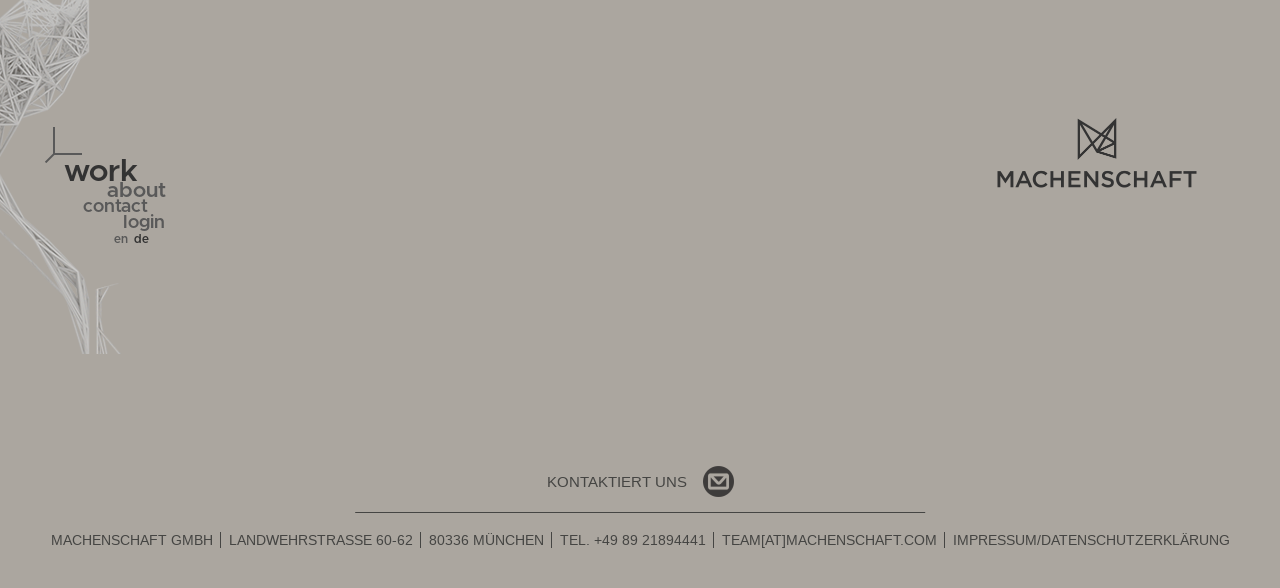

--- FILE ---
content_type: text/html; charset=UTF-8
request_url: https://machenschaft.com/de
body_size: 3366
content:
<!doctype html>
<html class="no-js" lang="de-DE">
<head>
    <meta charset="utf-8">
    <meta http-equiv="x-ua-compatible" content="ie=edge">
    <meta name="viewport" content="width=device-width, initial-scale=1.0">
        <title>Homepage | machenschaft</title>

            <link rel="alternate" hreflang="en-GB" href="/en">
            <link rel="alternate" hreflang="de-DE" href="/de">
    
    <link rel="sitemap" type="application/xml" title="Sitemap" href="/sitemap.xml"/>

    <link rel="apple-touch-icon" sizes="180x180" href="/favicon/apple-touch-icon.png">
    <link rel="icon" type="image/png" href="/favicon/favicon-32x32.png" sizes="32x32">
    <link rel="icon" type="image/png" href="/favicon/favicon-16x16.png" sizes="16x16">
    <link rel="manifest" href="/favicon/site.webmanifest">
    <link rel="mask-icon" href="/favicon/safari-pinned-tab.svg" color="#333333">
    <meta name="theme-color" content="#ffffff">

    <link rel="stylesheet" href="/theme/machenschaft-2016/css/foundation.css">
    <link rel="stylesheet" href="/theme/machenschaft-2016/css/theme.css">
        
	<link rel="sitemap" type="application/xml" title="Sitemap" href="https://machenschaft.com/sitemap.xml?_locale=de">
	<meta name="generator" content="Bolt">
	<link rel="canonical" href="https://machenschaft.com/de">
</head>
<body>


    
    <div class="page-main-container">
        <div class="background-art" style="background-image:url(/theme/machenschaft-2016/images/background-art-default.png);"></div>

                <div class="page-content">
            <header>
    <div class="row header-wrapper">
        <div class="columns">
            <div class="title-bar row" data-responsive-toggle="mobile-menu">

                <div class="top-bar-left">
                    <button class="mobile-icon menu-toggle" type="button" data-toggle></button>
                </div>
                <div class="top-bar-title columns">
                    <a href="/" class="site-link">
                        <img src="/theme/machenschaft-2016/images/logo.png" class="logo" alt="machenschaft logo"
                             title="machenschaft">
                    </a>
                </div>
                <div class="columns hide-for-medium shrink align-middle">
                    <button type="button"
                            class="grid-extender"
                    ></button>
                </div>
            </div>
            <div class="menu-wrapper row mobile hide-for-medium" id="mobile-menu" data-scroll="mobile-menu">
                
    


<ul class="machenschaft-menu open"
        >
                                        <li class="machenschaft-menu__item index-1 first active"><a href="/de" title=''
               class='site-link ' data-hover="work">work</a></li>
                                                    <li class="machenschaft-menu__item index-2"><a href="/de/about" title=''
               class='site-link ' data-hover="about">about</a></li>
                                                    <li class="machenschaft-menu__item index-3"><a href="/de/contact" title=''
               class='site-link ' data-hover="contact">contact</a></li>
                    
    
            
    <li class="machenschaft-menu__item index-4 ">
                    <a href="/authentication/login" class="site-link" data-hover="login">login</a>
            </li>

    
    <li class="machenschaft-menu__item locale index-5">
        <ul class="localeswitcher">
        <li>
        <a class="site-link" title="en" href="/en" data-hover="en">
            en
        </a>
        <li class="active">
        <a class="site-link" title="de" href="/de" data-hover="de">
            de
        </a>
    </ul>

    </li>
</ul>
            </div>
            <div class="menu-wrapper show-for-medium" data-sticky-container>
                <div class="sticky" data-sticky data-margin-top="7" data-top-anchor="172" data-check-every="0">
                    <button type="button" class="menu-toggle">
                        <span class="x axis"></span>
                        <span class="y axis"></span>
                        <span class="z axis"></span>
                    </button>
                    
    


<ul class="machenschaft-menu open"
        >
                                        <li class="machenschaft-menu__item index-1 first active"><a href="/de" title=''
               class='site-link ' data-hover="work">work</a></li>
                                                    <li class="machenschaft-menu__item index-2"><a href="/de/about" title=''
               class='site-link ' data-hover="about">about</a></li>
                                                    <li class="machenschaft-menu__item index-3"><a href="/de/contact" title=''
               class='site-link ' data-hover="contact">contact</a></li>
                    
    
            
    <li class="machenschaft-menu__item index-4 ">
                    <a href="/authentication/login" class="site-link" data-hover="login">login</a>
            </li>

    
    <li class="machenschaft-menu__item locale index-5">
        <ul class="localeswitcher">
        <li>
        <a class="site-link" title="en" href="/en" data-hover="en">
            en
        </a>
        <li class="active">
        <a class="site-link" title="de" href="/de" data-hover="de">
            de
        </a>
    </ul>

    </li>
</ul>
                </div>
            </div>
        </div>
        <div class="logo-wrapper show-for-medium">
            <a href="/" class="site-link">
                <img src="/theme/machenschaft-2016/images/logo.png" class="logo" alt="machenschaft logo"
                     title="machenschaft">
            </a>
        </div>
    </div>
</header>

            <main id="main" >

                        <script>
        var privateGridUrl = '/de/pages/projects'
        if (window.location.hash.indexOf('redirectToPrivate') !== -1) {
            window.location = privateGridUrl
        }
    </script>

                                                                                                                                                                                                                                                                                                                                                                                                                                                                                                                                                                                                                                                                                                                                                                                                                                                                                                                                                                                                                                                                                                                                                                                                                                                                                                                                                                                                                                                                                                                                                                                                                                                                                                                                                                                                                                                                                                                                                                                                                                                

                    
    <div class="animation-wrapper">
        <div id="animation"
             style="background-image: url('/files/2024-10/1730199056_animation-sprite-default.png?2529170087');"
             data-image-url="/files/2024-10/1730199056_animation-sprite-default.png?2529170087"
             data-width="641.33333333333"
             data-height="637"
             data-frames="6">
        </div>
    </div>

    <div class="project-grid columns small-12 ">
    <div class="packery-grid">
        <div class="gutter-sizer"></div>
        <div class="grid-sizer"></div>
                                                        
            <div class="grid-item width-1 height-2 size-1x2">
                <a href="/de/project/vw-syntetic-bg-talent" class="project-link site-link">
                    <div class="image pre-init"
                         data-src="/thumbs/1000x1000c/2026-01/thumbnail-41.jpg"
                         data-src-placeholder="/theme/machenschaft-2016/images/thumbnails/placeholder-1x2.png"
                    >
                        <div class="inner">
                            <div class="rollover">
                                <h2 class="project-title">VW Digital Twin meats Synthetic BG</h2>
                            </div>
                        </div>
                    </div>
                </a>
            </div>
                                                        
            <div class="grid-item width-1 height-2 size-1x2">
                <a href="/de/project/corona-nba" class="project-link site-link">
                    <div class="image pre-init"
                         data-src="/thumbs/1000x1000c/2026-01/thumbnail-40.jpg"
                         data-src-placeholder="/theme/machenschaft-2016/images/thumbnails/placeholder-1x2.png"
                    >
                        <div class="inner">
                            <div class="rollover">
                                <h2 class="project-title">Corona Nba</h2>
                            </div>
                        </div>
                    </div>
                </a>
            </div>
                                                        
            <div class="grid-item width-2 height-1 size-2x1">
                <a href="/de/project/showreel-2023" class="project-link site-link">
                    <div class="image pre-init"
                         data-src="/thumbs/1000x1000c/2023-02/thumbnail-39.jpg"
                         data-src-placeholder="/theme/machenschaft-2016/images/thumbnails/placeholder-2x1.png"
                    >
                        <div class="inner">
                            <div class="rollover">
                                <h2 class="project-title">showreel 2023</h2>
                            </div>
                        </div>
                    </div>
                </a>
            </div>
                                                        
            <div class="grid-item width-1 height-1 size-1x1">
                <a href="/de/project/aqua-con-gas" class="project-link site-link">
                    <div class="image pre-init"
                         data-src="/thumbs/1000x1000c/2022-08/1659452995_thumbnail-38c.jpg"
                         data-src-placeholder="/theme/machenschaft-2016/images/thumbnails/placeholder-1x1.png"
                    >
                        <div class="inner">
                            <div class="rollover">
                                <h2 class="project-title">Aqua con gas</h2>
                            </div>
                        </div>
                    </div>
                </a>
            </div>
                                                        
            <div class="grid-item width-1 height-2 size-1x2">
                <a href="/de/project/carvana-1" class="project-link site-link">
                    <div class="image pre-init"
                         data-src="/thumbs/1000x1000c/2022-05/1651585718_thumbnail-37b.jpg"
                         data-src-placeholder="/theme/machenschaft-2016/images/thumbnails/placeholder-1x2.png"
                    >
                        <div class="inner">
                            <div class="rollover">
                                <h2 class="project-title">GM Powered Solutions</h2>
                            </div>
                        </div>
                    </div>
                </a>
            </div>
                                                        
            <div class="grid-item width-1 height-1 size-1x1">
                <a href="/de/project/vw-nutzfahrzeuge" class="project-link site-link">
                    <div class="image pre-init"
                         data-src="/thumbs/1000x1000c/2024-09/1725623460_vv-thumb.jpg"
                         data-src-placeholder="/theme/machenschaft-2016/images/thumbnails/placeholder-1x1.png"
                    >
                        <div class="inner">
                            <div class="rollover">
                                <h2 class="project-title">VW Nutzfahrzeuge</h2>
                            </div>
                        </div>
                    </div>
                </a>
            </div>
                                                        
            <div class="grid-item width-2 height-1 size-2x1">
                <a href="/de/project/carvana" class="project-link site-link">
                    <div class="image pre-init"
                         data-src="/thumbs/1000x1000c/2023-02/1677517544_thumbnail-35.jpg"
                         data-src-placeholder="/theme/machenschaft-2016/images/thumbnails/placeholder-2x1.png"
                    >
                        <div class="inner">
                            <div class="rollover">
                                <h2 class="project-title">Carvana</h2>
                            </div>
                        </div>
                    </div>
                </a>
            </div>
                                                        
            <div class="grid-item width-1 height-1 size-1x1">
                <a href="/de/project/hyundai-cn7" class="project-link site-link">
                    <div class="image pre-init"
                         data-src="/thumbs/1000x1000c/2023-02/1677517477_thumbnail-36.jpg"
                         data-src-placeholder="/theme/machenschaft-2016/images/thumbnails/placeholder-1x1.png"
                    >
                        <div class="inner">
                            <div class="rollover">
                                <h2 class="project-title">Hyundai Cn7</h2>
                            </div>
                        </div>
                    </div>
                </a>
            </div>
                                                        
            <div class="grid-item width-3 height-1 size-3x1">
                <a href="/de/project/audi-rsq8-full-cgi" class="project-link site-link">
                    <div class="image pre-init"
                         data-src="/thumbs/1000x1000c/2023-02/1677517665_thumbnail-33.jpg"
                         data-src-placeholder="/theme/machenschaft-2016/images/thumbnails/placeholder-3x1.png"
                    >
                        <div class="inner">
                            <div class="rollover">
                                <h2 class="project-title">Audi RsQ8 full CGI</h2>
                            </div>
                        </div>
                    </div>
                </a>
            </div>
                                                        
            <div class="grid-item width-2 height-1 size-2x1">
                <a href="/de/project/lamborghini-aventador-s" class="project-link site-link">
                    <div class="image pre-init"
                         data-src="/thumbs/1000x1000c/2020-04/thumbnail-34.jpg"
                         data-src-placeholder="/theme/machenschaft-2016/images/thumbnails/placeholder-2x1.png"
                    >
                        <div class="inner">
                            <div class="rollover">
                                <h2 class="project-title">Lamborghini Aventador S</h2>
                            </div>
                        </div>
                    </div>
                </a>
            </div>
                                                        
            <div class="grid-item width-1 height-2 size-1x2">
                <a href="/de/project/canada-dry" class="project-link site-link">
                    <div class="image pre-init"
                         data-src="/thumbs/1000x1000c/2023-02/thumbnail-23.jpg"
                         data-src-placeholder="/theme/machenschaft-2016/images/thumbnails/placeholder-1x2.png"
                    >
                        <div class="inner">
                            <div class="rollover">
                                <h2 class="project-title">canada dry</h2>
                            </div>
                        </div>
                    </div>
                </a>
            </div>
                                                        
            <div class="grid-item width-1 height-2 size-1x2">
                <a href="/de/project/occhio" class="project-link site-link">
                    <div class="image pre-init"
                         data-src="/thumbs/1000x1000c/2023-02/thumbnail-30.jpg"
                         data-src-placeholder="/theme/machenschaft-2016/images/thumbnails/placeholder-1x2.png"
                    >
                        <div class="inner">
                            <div class="rollover">
                                <h2 class="project-title">Occhio</h2>
                            </div>
                        </div>
                    </div>
                </a>
            </div>
                                                        
            <div class="grid-item width-2 height-1 size-2x1">
                <a href="/de/project/iwc-watch" class="project-link site-link">
                    <div class="image pre-init"
                         data-src="/thumbs/1000x1000c/2019-04/thumbnail-28.jpg"
                         data-src-placeholder="/theme/machenschaft-2016/images/thumbnails/placeholder-2x1.png"
                    >
                        <div class="inner">
                            <div class="rollover">
                                <h2 class="project-title">IWC Watch</h2>
                            </div>
                        </div>
                    </div>
                </a>
            </div>
                                                        
            <div class="grid-item width-1 height-1 size-1x1">
                <a href="/de/project/cgtn-biztalk" class="project-link site-link">
                    <div class="image pre-init"
                         data-src="/thumbs/1000x1000c/2020-03/thumbnail-31.jpg"
                         data-src-placeholder="/theme/machenschaft-2016/images/thumbnails/placeholder-1x1.png"
                    >
                        <div class="inner">
                            <div class="rollover">
                                <h2 class="project-title">CGTN BizTalk</h2>
                            </div>
                        </div>
                    </div>
                </a>
            </div>
                                                        
            <div class="grid-item width-1 height-1 size-1x1">
                <a href="/de/project/kia-ceed-online-campagne" class="project-link site-link">
                    <div class="image pre-init"
                         data-src="/thumbs/1000x1000c/2019-04/thumbnail-29.jpg"
                         data-src-placeholder="/theme/machenschaft-2016/images/thumbnails/placeholder-1x1.png"
                    >
                        <div class="inner">
                            <div class="rollover">
                                <h2 class="project-title">Kia Ceed Online Campagne</h2>
                            </div>
                        </div>
                    </div>
                </a>
            </div>
                                                        
            <div class="grid-item width-1 height-2 size-1x2">
                <a href="/de/project/showreel" class="project-link site-link">
                    <div class="image pre-init"
                         data-src="/thumbs/1000x1000c/2023-02/thumbnail-21.jpg"
                         data-src-placeholder="/theme/machenschaft-2016/images/thumbnails/placeholder-1x2.png"
                    >
                        <div class="inner">
                            <div class="rollover">
                                <h2 class="project-title">showreel_2017</h2>
                            </div>
                        </div>
                    </div>
                </a>
            </div>
                                                        
            <div class="grid-item width-1 height-1 size-1x1">
                <a href="/de/project/infinity-graphics-beijing" class="project-link site-link">
                    <div class="image pre-init"
                         data-src="/thumbs/1000x1000c/2023-02/thumbnail-20.jpg"
                         data-src-placeholder="/theme/machenschaft-2016/images/thumbnails/placeholder-1x1.png"
                    >
                        <div class="inner">
                            <div class="rollover">
                                <h2 class="project-title">infinity graphics beijing</h2>
                            </div>
                        </div>
                    </div>
                </a>
            </div>
                                                        
            <div class="grid-item width-1 height-2 size-1x2">
                <a href="/de/project/electrolux-pitch" class="project-link site-link">
                    <div class="image pre-init"
                         data-src="/thumbs/1000x1000c/2020-03/thumbnail-32.jpg"
                         data-src-placeholder="/theme/machenschaft-2016/images/thumbnails/placeholder-1x2.png"
                    >
                        <div class="inner">
                            <div class="rollover">
                                <h2 class="project-title">Electrolux Pitch</h2>
                            </div>
                        </div>
                    </div>
                </a>
            </div>
                                                        
            <div class="grid-item width-2 height-1 size-2x1">
                <a href="/de/project/master-of-all-terrain" class="project-link site-link">
                    <div class="image pre-init"
                         data-src="/thumbs/1000x1000c/2023-02/thumbnail-16.jpg"
                         data-src-placeholder="/theme/machenschaft-2016/images/thumbnails/placeholder-2x1.png"
                    >
                        <div class="inner">
                            <div class="rollover">
                                <h2 class="project-title">master of all terrain</h2>
                            </div>
                        </div>
                    </div>
                </a>
            </div>
                                                        
            <div class="grid-item width-1 height-1 size-1x1">
                <a href="/de/project/bmw-i8-cgi" class="project-link site-link">
                    <div class="image pre-init"
                         data-src="/thumbs/1000x1000c/2019-04/1555401138_thumbnail-25.jpg"
                         data-src-placeholder="/theme/machenschaft-2016/images/thumbnails/placeholder-1x1.png"
                    >
                        <div class="inner">
                            <div class="rollover">
                                <h2 class="project-title">BMW i8 CGI</h2>
                            </div>
                        </div>
                    </div>
                </a>
            </div>
                                                        
            <div class="grid-item width-1 height-1 size-1x1">
                <a href="/de/project/nba-finals-and-conference-finals" class="project-link site-link">
                    <div class="image pre-init"
                         data-src="/thumbs/1000x1000c/2023-02/thumbnail-15.jpg"
                         data-src-placeholder="/theme/machenschaft-2016/images/thumbnails/placeholder-1x1.png"
                    >
                        <div class="inner">
                            <div class="rollover">
                                <h2 class="project-title">nba finals and conference finals</h2>
                            </div>
                        </div>
                    </div>
                </a>
            </div>
                                                        
            <div class="grid-item width-1 height-1 size-1x1">
                <a href="/de/project/pigeon" class="project-link site-link">
                    <div class="image pre-init"
                         data-src="/thumbs/1000x1000c/2017-01/thumbnail-19.jpg"
                         data-src-placeholder="/theme/machenschaft-2016/images/thumbnails/placeholder-1x1.png"
                    >
                        <div class="inner">
                            <div class="rollover">
                                <h2 class="project-title">pigeon</h2>
                            </div>
                        </div>
                    </div>
                </a>
            </div>
                                                        
            <div class="grid-item width-1 height-1 size-1x1">
                <a href="/de/project/ford-billboards-2015" class="project-link site-link">
                    <div class="image pre-init"
                         data-src="/thumbs/1000x1000c/2023-02/thumbnail-17.jpg"
                         data-src-placeholder="/theme/machenschaft-2016/images/thumbnails/placeholder-1x1.png"
                    >
                        <div class="inner">
                            <div class="rollover">
                                <h2 class="project-title">ford billboards 2015</h2>
                            </div>
                        </div>
                    </div>
                </a>
            </div>
                                                        
            <div class="grid-item width-2 height-1 size-2x1">
                <a href="/de/project/puma-arsenal-c-launch-2015" class="project-link site-link">
                    <div class="image pre-init"
                         data-src="/thumbs/1000x1000c/2023-02/thumbnail-18.jpg"
                         data-src-placeholder="/theme/machenschaft-2016/images/thumbnails/placeholder-2x1.png"
                    >
                        <div class="inner">
                            <div class="rollover">
                                <h2 class="project-title">puma arsenal c-launch 2015</h2>
                            </div>
                        </div>
                    </div>
                </a>
            </div>
                                                        
            <div class="grid-item width-1 height-1 size-1x1">
                <a href="/de/project/kia-sunday-night-kickoff" class="project-link site-link">
                    <div class="image pre-init"
                         data-src="/thumbs/1000x1000c/2023-02/thumbnail-14.jpg"
                         data-src-placeholder="/theme/machenschaft-2016/images/thumbnails/placeholder-1x1.png"
                    >
                        <div class="inner">
                            <div class="rollover">
                                <h2 class="project-title">kia sunday night kickoff</h2>
                            </div>
                        </div>
                    </div>
                </a>
            </div>
                                                        
            <div class="grid-item width-1 height-1 size-1x1">
                <a href="/de/project/ford-expedition" class="project-link site-link">
                    <div class="image pre-init"
                         data-src="/thumbs/1000x1000c/2023-02/thumbnail-13.jpg"
                         data-src-placeholder="/theme/machenschaft-2016/images/thumbnails/placeholder-1x1.png"
                    >
                        <div class="inner">
                            <div class="rollover">
                                <h2 class="project-title">ford expedition</h2>
                            </div>
                        </div>
                    </div>
                </a>
            </div>
                                                        
            <div class="grid-item width-1 height-1 size-1x1">
                <a href="/de/project/ford-explorer" class="project-link site-link">
                    <div class="image pre-init"
                         data-src="/thumbs/1000x1000c/2017-01/thumbnail-12.jpg"
                         data-src-placeholder="/theme/machenschaft-2016/images/thumbnails/placeholder-1x1.png"
                    >
                        <div class="inner">
                            <div class="rollover">
                                <h2 class="project-title">ford explorer</h2>
                            </div>
                        </div>
                    </div>
                </a>
            </div>
                                                        
            <div class="grid-item width-1 height-1 size-1x1">
                <a href="/de/project/qnb-bank" class="project-link site-link">
                    <div class="image pre-init"
                         data-src="/thumbs/1000x1000c/2023-02/thumbnail-11.jpg"
                         data-src-placeholder="/theme/machenschaft-2016/images/thumbnails/placeholder-1x1.png"
                    >
                        <div class="inner">
                            <div class="rollover">
                                <h2 class="project-title">QNB Bank</h2>
                            </div>
                        </div>
                    </div>
                </a>
            </div>
                                                        
            <div class="grid-item width-1 height-1 size-1x1">
                <a href="/de/project/porsche-911-full-cgi" class="project-link site-link">
                    <div class="image pre-init"
                         data-src="/thumbs/1000x1000c/2023-02/thumbnail-22.jpg"
                         data-src-placeholder="/theme/machenschaft-2016/images/thumbnails/placeholder-1x1.png"
                    >
                        <div class="inner">
                            <div class="rollover">
                                <h2 class="project-title">porsche 911 full cgi</h2>
                            </div>
                        </div>
                    </div>
                </a>
            </div>
                                                        
            <div class="grid-item width-1 height-2 size-1x2">
                <a href="/de/project/toyota-camry" class="project-link site-link">
                    <div class="image pre-init"
                         data-src="/thumbs/1000x1000c/2017-01/thumbnail-08.jpg"
                         data-src-placeholder="/theme/machenschaft-2016/images/thumbnails/placeholder-1x2.png"
                    >
                        <div class="inner">
                            <div class="rollover">
                                <h2 class="project-title">toyota camry</h2>
                            </div>
                        </div>
                    </div>
                </a>
            </div>
                                                        
            <div class="grid-item width-1 height-1 size-1x1">
                <a href="/de/project/spyker-venator" class="project-link site-link">
                    <div class="image pre-init"
                         data-src="/thumbs/1000x1000c/2023-02/thumbnail-10.jpg"
                         data-src-placeholder="/theme/machenschaft-2016/images/thumbnails/placeholder-1x1.png"
                    >
                        <div class="inner">
                            <div class="rollover">
                                <h2 class="project-title">spyker venator</h2>
                            </div>
                        </div>
                    </div>
                </a>
            </div>
                                                        
            <div class="grid-item width-1 height-1 size-1x1">
                <a href="/de/project/audi-s3-editorial" class="project-link site-link">
                    <div class="image pre-init"
                         data-src="/thumbs/1000x1000c/2017-01/thumbnail-09.jpg"
                         data-src-placeholder="/theme/machenschaft-2016/images/thumbnails/placeholder-1x1.png"
                    >
                        <div class="inner">
                            <div class="rollover">
                                <h2 class="project-title">audi s3 editorial</h2>
                            </div>
                        </div>
                    </div>
                </a>
            </div>
                                                        
            <div class="grid-item width-1 height-1 size-1x1">
                <a href="/de/project/toyota-fortuner-tvc" class="project-link site-link">
                    <div class="image pre-init"
                         data-src="/thumbs/1000x1000c/2017-01/thumbnail-07.jpg"
                         data-src-placeholder="/theme/machenschaft-2016/images/thumbnails/placeholder-1x1.png"
                    >
                        <div class="inner">
                            <div class="rollover">
                                <h2 class="project-title">toyota fortuner tvc</h2>
                            </div>
                        </div>
                    </div>
                </a>
            </div>
                                                        
            <div class="grid-item width-1 height-2 size-1x2">
                <a href="/de/project/mcdonalds" class="project-link site-link">
                    <div class="image pre-init"
                         data-src="/thumbs/1000x1000c/2017-01/thumbnail-04.jpg"
                         data-src-placeholder="/theme/machenschaft-2016/images/thumbnails/placeholder-1x2.png"
                    >
                        <div class="inner">
                            <div class="rollover">
                                <h2 class="project-title">mcdonalds</h2>
                            </div>
                        </div>
                    </div>
                </a>
            </div>
                                                        
            <div class="grid-item width-2 height-1 size-2x1">
                <a href="/de/project/panta-c" class="project-link site-link">
                    <div class="image pre-init"
                         data-src="/thumbs/1000x1000c/2017-01/thumbnail-05.jpg"
                         data-src-placeholder="/theme/machenschaft-2016/images/thumbnails/placeholder-2x1.png"
                    >
                        <div class="inner">
                            <div class="rollover">
                                <h2 class="project-title">panta-c</h2>
                            </div>
                        </div>
                    </div>
                </a>
            </div>
                                                        
            <div class="grid-item width-1 height-1 size-1x1">
                <a href="/de/project/toyota-camry-windtunnel" class="project-link site-link">
                    <div class="image pre-init"
                         data-src="/thumbs/1000x1000c/2017-01/thumbnail-03.jpg"
                         data-src-placeholder="/theme/machenschaft-2016/images/thumbnails/placeholder-1x1.png"
                    >
                        <div class="inner">
                            <div class="rollover">
                                <h2 class="project-title">toyota camry windtunnel</h2>
                            </div>
                        </div>
                    </div>
                </a>
            </div>
                                                        
            <div class="grid-item width-1 height-1 size-1x1">
                <a href="/de/project/porsche-calender" class="project-link site-link">
                    <div class="image pre-init"
                         data-src="/thumbs/1000x1000c/2017-01/thumbnail-02.jpg"
                         data-src-placeholder="/theme/machenschaft-2016/images/thumbnails/placeholder-1x1.png"
                    >
                        <div class="inner">
                            <div class="rollover">
                                <h2 class="project-title">porsche calender</h2>
                            </div>
                        </div>
                    </div>
                </a>
            </div>
                                                        
            <div class="grid-item width-1 height-1 size-1x1">
                <a href="/de/project/toyota-airbag" class="project-link site-link">
                    <div class="image pre-init"
                         data-src="/thumbs/1000x1000c/2017-01/thumbnail-01.jpg"
                         data-src-placeholder="/theme/machenschaft-2016/images/thumbnails/placeholder-1x1.png"
                    >
                        <div class="inner">
                            <div class="rollover">
                                <h2 class="project-title">toyota airbag</h2>
                            </div>
                        </div>
                    </div>
                </a>
            </div>
            </div>
</div>



            </main>
        </div>

        <div>
                    </div>

    </div>


<footer class="align-center">

    <div class="connect dotted-bottom shrink">
        <span class="connect-with-us">Kontaktiert uns</span>
        <div class="icons">
            <a href="mailto:team[at]machenschaft.com">
                <img src="/theme/machenschaft-2016/images/icons/mail.png" alt="machenschaft mail contact" width="31">
            </a>
        </div>
    </div>

    <ul class="footer-links">
        <li class="footer-entry">machenschaft GmbH</li>
        <li class="footer-entry">LANDWEHRSTRASSE 60-62</li>
        <li class="footer-entry">80336 München</li>
        <li class="footer-entry">Tel. <a href="tel:+498921894441">+49 89 21894441</a></li>
        <li class="footer-entry"><a href="mailto:team[at]machenschaft.com">team[at]machenschaft.com</a></li>
        <li class="footer-entry"><a href="/de/disclaimer">Impressum/Datenschutzerklärung</a></li>
    </ul>
</footer>

<script src="/theme/machenschaft-2016/js/build.js"></script>

    <script src="/theme/machenschaft-2016/js/packery.min.js"></script>
    <script src="/theme/machenschaft-2016/js/anim.js"></script>
<script src="/theme/machenschaft-2016/js/app.js"></script>
</body>
</html>


--- FILE ---
content_type: text/css; charset=utf-8
request_url: https://machenschaft.com/theme/machenschaft-2016/css/foundation.css
body_size: 135804
content:
/**
 * Foundation for Sites by ZURB
 * Version 6.2.4
 * foundation.zurb.com
 * Licensed under MIT Open Source
 */
/* Magnific Popup CSS */
.mfp-bg {
  top: 0;
  left: 0;
  width: 100%;
  height: 100%;
  z-index: 1042;
  overflow: hidden;
  position: fixed;
  background: #0b0b0b;
  opacity: 0.8; }

.mfp-wrap {
  top: 0;
  left: 0;
  width: 100%;
  height: 100%;
  z-index: 1043;
  position: fixed;
  outline: none !important;
  -webkit-backface-visibility: hidden; }

.mfp-container {
  text-align: center;
  position: absolute;
  width: 100%;
  height: 100%;
  left: 0;
  top: 0;
  padding: 0 8px;
  box-sizing: border-box; }

.mfp-container:before {
  content: '';
  display: inline-block;
  height: 100%;
  vertical-align: middle; }

.mfp-align-top .mfp-container:before {
  display: none; }

.mfp-content {
  position: relative;
  display: inline-block;
  vertical-align: middle;
  margin: 0 auto;
  text-align: left;
  z-index: 1045; }

.mfp-inline-holder .mfp-content,
.mfp-ajax-holder .mfp-content {
  width: 100%;
  cursor: auto; }

.mfp-ajax-cur {
  cursor: progress; }

.mfp-zoom-out-cur, .mfp-zoom-out-cur .mfp-image-holder .mfp-close {
  cursor: zoom-out; }

.mfp-zoom {
  cursor: pointer;
  cursor: zoom-in; }

.mfp-auto-cursor .mfp-content {
  cursor: auto; }

.mfp-close,
.mfp-arrow,
.mfp-preloader,
.mfp-counter {
  -webkit-user-select: none;
  -ms-user-select: none;
      user-select: none; }

.mfp-loading.mfp-figure {
  display: none; }

.mfp-hide {
  display: none !important; }

.mfp-preloader {
  color: #CCC;
  position: absolute;
  top: 50%;
  width: auto;
  text-align: center;
  margin-top: -0.8em;
  left: 8px;
  right: 8px;
  z-index: 1044; }
  .mfp-preloader a {
    color: #CCC; }
    .mfp-preloader a:hover {
      color: #FFF; }

.mfp-s-ready .mfp-preloader {
  display: none; }

.mfp-s-error .mfp-content {
  display: none; }

button.mfp-close, button.mfp-arrow {
  overflow: visible;
  cursor: pointer;
  background: transparent;
  border: 0;
  -webkit-appearance: none;
  display: block;
  outline: none;
  padding: 0;
  z-index: 1046;
  box-shadow: none;
  -ms-touch-action: manipulation;
      touch-action: manipulation; }

button::-moz-focus-inner {
  padding: 0;
  border: 0; }

.mfp-close {
  width: 44px;
  height: 44px;
  line-height: 44px;
  position: absolute;
  right: 0;
  top: 0;
  text-decoration: none;
  text-align: center;
  opacity: 0.65;
  padding: 0 0 18px 10px;
  color: #FFF;
  font-style: normal;
  font-size: 28px;
  font-family: Arial, Baskerville, monospace; }
  .mfp-close:hover, .mfp-close:focus {
    opacity: 1; }
  .mfp-close:active {
    top: 1px; }

.mfp-close-btn-in .mfp-close {
  color: #333; }

.mfp-image-holder .mfp-close,
.mfp-iframe-holder .mfp-close {
  color: #FFF;
  right: -6px;
  text-align: right;
  padding-right: 6px;
  width: 100%; }

.mfp-counter {
  position: absolute;
  top: 0;
  right: 0;
  color: #CCC;
  font-size: 12px;
  line-height: 18px;
  white-space: nowrap; }

.mfp-arrow {
  position: absolute;
  opacity: 0.65;
  margin: 0;
  top: 50%;
  margin-top: -55px;
  padding: 0;
  width: 90px;
  height: 110px;
  -webkit-tap-highlight-color: rgba(0, 0, 0, 0); }
  .mfp-arrow:active {
    margin-top: -54px; }
  .mfp-arrow:hover, .mfp-arrow:focus {
    opacity: 1; }
  .mfp-arrow:before, .mfp-arrow:after {
    content: '';
    display: block;
    width: 0;
    height: 0;
    position: absolute;
    left: 0;
    top: 0;
    margin-top: 35px;
    margin-left: 35px;
    border: medium inset transparent; }
  .mfp-arrow:after {
    border-top-width: 13px;
    border-bottom-width: 13px;
    top: 8px; }
  .mfp-arrow:before {
    border-top-width: 21px;
    border-bottom-width: 21px;
    opacity: 0.7; }

.mfp-arrow-left {
  left: 0; }
  .mfp-arrow-left:after {
    border-right: 17px solid #FFF;
    margin-left: 31px; }
  .mfp-arrow-left:before {
    margin-left: 25px;
    border-right: 27px solid #3F3F3F; }

.mfp-arrow-right {
  right: 0; }
  .mfp-arrow-right:after {
    border-left: 17px solid #FFF;
    margin-left: 39px; }
  .mfp-arrow-right:before {
    border-left: 27px solid #3F3F3F; }

.mfp-iframe-holder {
  padding-top: 40px;
  padding-bottom: 40px; }
  .mfp-iframe-holder .mfp-content {
    line-height: 0;
    width: 100%;
    max-width: 900px; }
  .mfp-iframe-holder .mfp-close {
    top: -40px; }

.mfp-iframe-scaler {
  width: 100%;
  height: 0;
  overflow: hidden;
  padding-top: 56.25%; }
  .mfp-iframe-scaler iframe {
    position: absolute;
    display: block;
    top: 0;
    left: 0;
    width: 100%;
    height: 100%;
    box-shadow: 0 0 8px rgba(0, 0, 0, 0.6);
    background: #000; }

/* Main image in popup */
img.mfp-img {
  width: auto;
  max-width: 100%;
  height: auto;
  display: block;
  line-height: 0;
  box-sizing: border-box;
  padding: 40px 0 40px;
  margin: 0 auto; }

/* The shadow behind the image */
.mfp-figure {
  line-height: 0; }
  .mfp-figure:after {
    content: '';
    position: absolute;
    left: 0;
    top: 40px;
    bottom: 40px;
    display: block;
    right: 0;
    width: auto;
    height: auto;
    z-index: -1;
    box-shadow: 0 0 8px rgba(0, 0, 0, 0.6);
    background: #444; }
  .mfp-figure small {
    color: #BDBDBD;
    display: block;
    font-size: 12px;
    line-height: 14px; }
  .mfp-figure figure {
    margin: 0; }

.mfp-bottom-bar {
  margin-top: -36px;
  position: absolute;
  top: 100%;
  left: 0;
  width: 100%;
  cursor: auto; }

.mfp-title {
  text-align: left;
  line-height: 18px;
  color: #F3F3F3;
  word-wrap: break-word;
  padding-right: 36px; }

.mfp-image-holder .mfp-content {
  max-width: 100%; }

.mfp-gallery .mfp-image-holder .mfp-figure {
  cursor: pointer; }

@media screen and (max-width: 800px) and (orientation: landscape), screen and (max-height: 300px) {
  /**
       * Remove all paddings around the image on small screen
       */
  .mfp-img-mobile .mfp-image-holder {
    padding-left: 0;
    padding-right: 0; }
  .mfp-img-mobile img.mfp-img {
    padding: 0; }
  .mfp-img-mobile .mfp-figure:after {
    top: 0;
    bottom: 0; }
  .mfp-img-mobile .mfp-figure small {
    display: inline;
    margin-left: 5px; }
  .mfp-img-mobile .mfp-bottom-bar {
    background: rgba(0, 0, 0, 0.6);
    bottom: 0;
    margin: 0;
    top: auto;
    padding: 3px 5px;
    position: fixed;
    box-sizing: border-box; }
    .mfp-img-mobile .mfp-bottom-bar:empty {
      padding: 0; }
  .mfp-img-mobile .mfp-counter {
    right: 5px;
    top: 3px; }
  .mfp-img-mobile .mfp-close {
    top: 0;
    right: 0;
    width: 35px;
    height: 35px;
    line-height: 35px;
    background: rgba(0, 0, 0, 0.6);
    position: fixed;
    text-align: center;
    padding: 0; } }

@media all and (max-width: 900px) {
  .mfp-arrow {
    -ms-transform: scale(0.75);
        transform: scale(0.75); }
  .mfp-arrow-left {
    -ms-transform-origin: 0;
        transform-origin: 0; }
  .mfp-arrow-right {
    -ms-transform-origin: 100%;
        transform-origin: 100%; }
  .mfp-container {
    padding-left: 6px;
    padding-right: 6px; } }

/*! normalize.css v3.0.3 | MIT License | github.com/necolas/normalize.css */
/**
   * 1. Set default font family to sans-serif.
   * 2. Prevent iOS and IE text size adjust after device orientation change,
   *    without disabling user zoom.
   */
html {
  font-family: sans-serif;
  /* 1 */
  -ms-text-size-adjust: 100%;
  /* 2 */
  -webkit-text-size-adjust: 100%;
  /* 2 */ }

/**
   * Remove default margin.
   */
body {
  margin: 0; }

/* HTML5 display definitions
     ========================================================================== */
/**
   * Correct `block` display not defined for any HTML5 element in IE 8/9.
   * Correct `block` display not defined for `details` or `summary` in IE 10/11
   * and Firefox.
   * Correct `block` display not defined for `main` in IE 11.
   */
article,
aside,
details,
figcaption,
figure,
footer,
header,
hgroup,
main,
menu,
nav,
section,
summary {
  display: block; }

/**
   * 1. Correct `inline-block` display not defined in IE 8/9.
   * 2. Normalize vertical alignment of `progress` in Chrome, Firefox, and Opera.
   */
audio,
canvas,
progress,
video {
  display: inline-block;
  /* 1 */
  vertical-align: baseline;
  /* 2 */ }

/**
   * Prevent modern browsers from displaying `audio` without controls.
   * Remove excess height in iOS 5 devices.
   */
audio:not([controls]) {
  display: none;
  height: 0; }

/**
   * Address `[hidden]` styling not present in IE 8/9/10.
   * Hide the `template` element in IE 8/9/10/11, Safari, and Firefox < 22.
   */
[hidden],
template {
  display: none; }

/* Links
     ========================================================================== */
/**
   * Remove the gray background color from active links in IE 10.
   */
a {
  background-color: transparent; }

/**
   * Improve readability of focused elements when they are also in an
   * active/hover state.
   */
a:active,
a:hover {
  outline: 0; }

/* Text-level semantics
     ========================================================================== */
/**
   * Address styling not present in IE 8/9/10/11, Safari, and Chrome.
   */
abbr[title] {
  border-bottom: 1px dotted; }

/**
   * Address style set to `bolder` in Firefox 4+, Safari, and Chrome.
   */
b,
strong {
  font-weight: bold; }

/**
   * Address styling not present in Safari and Chrome.
   */
dfn {
  font-style: italic; }

/**
   * Address variable `h1` font-size and margin within `section` and `article`
   * contexts in Firefox 4+, Safari, and Chrome.
   */
h1 {
  font-size: 2em;
  margin: 0.67em 0; }

/**
   * Address styling not present in IE 8/9.
   */
mark {
  background: #ff0;
  color: #000; }

/**
   * Address inconsistent and variable font size in all browsers.
   */
small {
  font-size: 80%; }

/**
   * Prevent `sub` and `sup` affecting `line-height` in all browsers.
   */
sub,
sup {
  font-size: 75%;
  line-height: 0;
  position: relative;
  vertical-align: baseline; }

sup {
  top: -0.5em; }

sub {
  bottom: -0.25em; }

/* Embedded content
     ========================================================================== */
/**
   * Remove border when inside `a` element in IE 8/9/10.
   */
img {
  border: 0; }

/**
   * Correct overflow not hidden in IE 9/10/11.
   */
svg:not(:root) {
  overflow: hidden; }

/* Grouping content
     ========================================================================== */
/**
   * Address margin not present in IE 8/9 and Safari.
   */
figure {
  margin: 1em 40px; }

/**
   * Address differences between Firefox and other browsers.
   */
hr {
  box-sizing: content-box;
  height: 0; }

/**
   * Contain overflow in all browsers.
   */
pre {
  overflow: auto; }

/**
   * Address odd `em`-unit font size rendering in all browsers.
   */
code,
kbd,
pre,
samp {
  font-family: monospace, monospace;
  font-size: 1em; }

/* Forms
     ========================================================================== */
/**
   * Known limitation: by default, Chrome and Safari on OS X allow very limited
   * styling of `select`, unless a `border` property is set.
   */
/**
   * 1. Correct color not being inherited.
   *    Known issue: affects color of disabled elements.
   * 2. Correct font properties not being inherited.
   * 3. Address margins set differently in Firefox 4+, Safari, and Chrome.
   */
button,
input,
optgroup,
select,
textarea {
  color: inherit;
  /* 1 */
  font: inherit;
  /* 2 */
  margin: 0;
  /* 3 */ }

/**
   * Address `overflow` set to `hidden` in IE 8/9/10/11.
   */
button {
  overflow: visible; }

/**
   * Address inconsistent `text-transform` inheritance for `button` and `select`.
   * All other form control elements do not inherit `text-transform` values.
   * Correct `button` style inheritance in Firefox, IE 8/9/10/11, and Opera.
   * Correct `select` style inheritance in Firefox.
   */
button,
select {
  text-transform: none; }

/**
   * 1. Avoid the WebKit bug in Android 4.0.* where (2) destroys native `audio`
   *    and `video` controls.
   * 2. Correct inability to style clickable `input` types in iOS.
   * 3. Improve usability and consistency of cursor style between image-type
   *    `input` and others.
   */
button,
html input[type="button"],
input[type="reset"],
input[type="submit"] {
  -webkit-appearance: button;
  /* 2 */
  cursor: pointer;
  /* 3 */ }

/**
   * Re-set default cursor for disabled elements.
   */
button[disabled],
html input[disabled] {
  cursor: not-allowed; }

/**
   * Remove inner padding and border in Firefox 4+.
   */
button::-moz-focus-inner,
input::-moz-focus-inner {
  border: 0;
  padding: 0; }

/**
   * Address Firefox 4+ setting `line-height` on `input` using `!important` in
   * the UA stylesheet.
   */
input {
  line-height: normal; }

/**
   * It's recommended that you don't attempt to style these elements.
   * Firefox's implementation doesn't respect box-sizing, padding, or width.
   *
   * 1. Address box sizing set to `content-box` in IE 8/9/10.
   * 2. Remove excess padding in IE 8/9/10.
   */
input[type="checkbox"],
input[type="radio"] {
  box-sizing: border-box;
  /* 1 */
  padding: 0;
  /* 2 */ }

/**
   * Fix the cursor style for Chrome's increment/decrement buttons. For certain
   * `font-size` values of the `input`, it causes the cursor style of the
   * decrement button to change from `default` to `text`.
   */
input[type="number"]::-webkit-inner-spin-button,
input[type="number"]::-webkit-outer-spin-button {
  height: auto; }

/**
   * 1. Address `appearance` set to `searchfield` in Safari and Chrome.
   * 2. Address `box-sizing` set to `border-box` in Safari and Chrome.
   */
input[type="search"] {
  -webkit-appearance: textfield;
  /* 1 */
  box-sizing: content-box;
  /* 2 */ }

/**
   * Remove inner padding and search cancel button in Safari and Chrome on OS X.
   * Safari (but not Chrome) clips the cancel button when the search input has
   * padding (and `textfield` appearance).
   */
input[type="search"]::-webkit-search-cancel-button,
input[type="search"]::-webkit-search-decoration {
  -webkit-appearance: none; }

/**
   * Define consistent border, margin, and padding.
   * [NOTE] We don't enable this ruleset in Foundation, because we want the <fieldset> element to have plain styling.
   */
/* fieldset {
    border: 1px solid #c0c0c0;
    margin: 0 2px;
    padding: 0.35em 0.625em 0.75em;
  } */
/**
   * 1. Correct `color` not being inherited in IE 8/9/10/11.
   * 2. Remove padding so people aren't caught out if they zero out fieldsets.
   */
legend {
  border: 0;
  /* 1 */
  padding: 0;
  /* 2 */ }

/**
   * Remove default vertical scrollbar in IE 8/9/10/11.
   */
textarea {
  overflow: auto; }

/**
   * Don't inherit the `font-weight` (applied by a rule above).
   * NOTE: the default cannot safely be changed in Chrome and Safari on OS X.
   */
optgroup {
  font-weight: bold; }

/* Tables
     ========================================================================== */
/**
   * Remove most spacing between table cells.
   */
table {
  border-collapse: collapse;
  border-spacing: 0; }

td,
th {
  padding: 0; }

.foundation-mq {
  font-family: "small=0em&medium=40em&large=78.125em"; }

html {
  font-size: 100%;
  box-sizing: border-box; }

*,
*::before,
*::after {
  box-sizing: inherit; }

body {
  padding: 0;
  margin: 0;
  font-family: "Helvetica Neue", Helvetica, Roboto, Arial, sans-serif;
  font-weight: normal;
  line-height: 1.5;
  color: #0a0a0a;
  background: #fefefe;
  -webkit-font-smoothing: antialiased;
  -moz-osx-font-smoothing: grayscale; }

img {
  max-width: 100%;
  height: auto;
  -ms-interpolation-mode: bicubic;
  display: inline-block;
  vertical-align: middle; }

textarea {
  height: auto;
  min-height: 50px;
  border-radius: 0; }

select {
  width: 100%;
  border-radius: 0; }

#map_canvas img,
#map_canvas embed,
#map_canvas object,
.map_canvas img,
.map_canvas embed,
.map_canvas object,
.mqa-display img,
.mqa-display embed,
.mqa-display object {
  max-width: none !important; }

button {
  -webkit-appearance: none;
  -moz-appearance: none;
  background: transparent;
  padding: 0;
  border: 0;
  border-radius: 0;
  line-height: 1; }
  [data-whatinput='mouse'] button {
    outline: 0; }

.is-visible {
  display: block !important; }

.is-hidden {
  display: none !important; }

.row {
  max-width: 65.625rem;
  margin-left: auto;
  margin-right: auto;
  display: -ms-flexbox;
  display: flex;
  -ms-flex-flow: row wrap;
      flex-flow: row wrap; }
  .row .row {
    margin-left: -0.75rem;
    margin-right: -0.75rem; }
    @media screen and (min-width: 40em) {
      .row .row {
        margin-left: -1.5rem;
        margin-right: -1.5rem; } }
  .row.expanded {
    max-width: none; }
  .row.collapse > .column, .row.collapse > .columns {
    padding-left: 0;
    padding-right: 0; }
  .row.is-collapse-child,
  .row.collapse > .column > .row,
  .row.collapse > .columns > .row {
    margin-left: 0;
    margin-right: 0; }

.column, .columns {
  -ms-flex: 1 1 0px;
      flex: 1 1 0px;
  padding-left: 0.75rem;
  padding-right: 0.75rem;
  min-width: initial; }
  @media screen and (min-width: 40em) {
    .column, .columns {
      padding-left: 1.5rem;
      padding-right: 1.5rem; } }

.column.row.row, .row.row.columns {
  float: none;
  display: block; }

.row .column.row.row, .row .row.row.columns {
  padding-left: 0;
  padding-right: 0;
  margin-left: 0;
  margin-right: 0; }

.small-1 {
  -ms-flex: 0 0 8.33333%;
      flex: 0 0 8.33333%;
  max-width: 8.33333%; }

.small-offset-0 {
  margin-left: 0%; }

.small-2 {
  -ms-flex: 0 0 16.66667%;
      flex: 0 0 16.66667%;
  max-width: 16.66667%; }

.small-offset-1 {
  margin-left: 8.33333%; }

.small-3 {
  -ms-flex: 0 0 25%;
      flex: 0 0 25%;
  max-width: 25%; }

.small-offset-2 {
  margin-left: 16.66667%; }

.small-4 {
  -ms-flex: 0 0 33.33333%;
      flex: 0 0 33.33333%;
  max-width: 33.33333%; }

.small-offset-3 {
  margin-left: 25%; }

.small-5 {
  -ms-flex: 0 0 41.66667%;
      flex: 0 0 41.66667%;
  max-width: 41.66667%; }

.small-offset-4 {
  margin-left: 33.33333%; }

.small-6 {
  -ms-flex: 0 0 50%;
      flex: 0 0 50%;
  max-width: 50%; }

.small-offset-5 {
  margin-left: 41.66667%; }

.small-7 {
  -ms-flex: 0 0 58.33333%;
      flex: 0 0 58.33333%;
  max-width: 58.33333%; }

.small-offset-6 {
  margin-left: 50%; }

.small-8 {
  -ms-flex: 0 0 66.66667%;
      flex: 0 0 66.66667%;
  max-width: 66.66667%; }

.small-offset-7 {
  margin-left: 58.33333%; }

.small-9 {
  -ms-flex: 0 0 75%;
      flex: 0 0 75%;
  max-width: 75%; }

.small-offset-8 {
  margin-left: 66.66667%; }

.small-10 {
  -ms-flex: 0 0 83.33333%;
      flex: 0 0 83.33333%;
  max-width: 83.33333%; }

.small-offset-9 {
  margin-left: 75%; }

.small-11 {
  -ms-flex: 0 0 91.66667%;
      flex: 0 0 91.66667%;
  max-width: 91.66667%; }

.small-offset-10 {
  margin-left: 83.33333%; }

.small-12 {
  -ms-flex: 0 0 100%;
      flex: 0 0 100%;
  max-width: 100%; }

.small-offset-11 {
  margin-left: 91.66667%; }

.small-order-1 {
  -ms-flex-order: 1;
      order: 1; }

.small-order-2 {
  -ms-flex-order: 2;
      order: 2; }

.small-order-3 {
  -ms-flex-order: 3;
      order: 3; }

.small-order-4 {
  -ms-flex-order: 4;
      order: 4; }

.small-order-5 {
  -ms-flex-order: 5;
      order: 5; }

.small-order-6 {
  -ms-flex-order: 6;
      order: 6; }

.small-up-1 {
  -ms-flex-wrap: wrap;
      flex-wrap: wrap; }
  .small-up-1 > .column, .small-up-1 > .columns {
    -ms-flex: 0 0 100%;
        flex: 0 0 100%;
    max-width: 100%; }

.small-up-2 {
  -ms-flex-wrap: wrap;
      flex-wrap: wrap; }
  .small-up-2 > .column, .small-up-2 > .columns {
    -ms-flex: 0 0 50%;
        flex: 0 0 50%;
    max-width: 50%; }

.small-up-3 {
  -ms-flex-wrap: wrap;
      flex-wrap: wrap; }
  .small-up-3 > .column, .small-up-3 > .columns {
    -ms-flex: 0 0 33.33333%;
        flex: 0 0 33.33333%;
    max-width: 33.33333%; }

.small-up-4 {
  -ms-flex-wrap: wrap;
      flex-wrap: wrap; }
  .small-up-4 > .column, .small-up-4 > .columns {
    -ms-flex: 0 0 25%;
        flex: 0 0 25%;
    max-width: 25%; }

.small-up-5 {
  -ms-flex-wrap: wrap;
      flex-wrap: wrap; }
  .small-up-5 > .column, .small-up-5 > .columns {
    -ms-flex: 0 0 20%;
        flex: 0 0 20%;
    max-width: 20%; }

.small-up-6 {
  -ms-flex-wrap: wrap;
      flex-wrap: wrap; }
  .small-up-6 > .column, .small-up-6 > .columns {
    -ms-flex: 0 0 16.66667%;
        flex: 0 0 16.66667%;
    max-width: 16.66667%; }

.small-up-7 {
  -ms-flex-wrap: wrap;
      flex-wrap: wrap; }
  .small-up-7 > .column, .small-up-7 > .columns {
    -ms-flex: 0 0 14.28571%;
        flex: 0 0 14.28571%;
    max-width: 14.28571%; }

.small-up-8 {
  -ms-flex-wrap: wrap;
      flex-wrap: wrap; }
  .small-up-8 > .column, .small-up-8 > .columns {
    -ms-flex: 0 0 12.5%;
        flex: 0 0 12.5%;
    max-width: 12.5%; }

.small-collapse > .column, .small-collapse > .columns {
  padding-left: 0;
  padding-right: 0; }

.small-uncollapse > .column, .small-uncollapse > .columns {
  padding-left: 0.75rem;
  padding-right: 0.75rem; }

@media screen and (min-width: 40em) {
  .medium-1 {
    -ms-flex: 0 0 8.33333%;
        flex: 0 0 8.33333%;
    max-width: 8.33333%; }
  .medium-offset-0 {
    margin-left: 0%; }
  .medium-2 {
    -ms-flex: 0 0 16.66667%;
        flex: 0 0 16.66667%;
    max-width: 16.66667%; }
  .medium-offset-1 {
    margin-left: 8.33333%; }
  .medium-3 {
    -ms-flex: 0 0 25%;
        flex: 0 0 25%;
    max-width: 25%; }
  .medium-offset-2 {
    margin-left: 16.66667%; }
  .medium-4 {
    -ms-flex: 0 0 33.33333%;
        flex: 0 0 33.33333%;
    max-width: 33.33333%; }
  .medium-offset-3 {
    margin-left: 25%; }
  .medium-5 {
    -ms-flex: 0 0 41.66667%;
        flex: 0 0 41.66667%;
    max-width: 41.66667%; }
  .medium-offset-4 {
    margin-left: 33.33333%; }
  .medium-6 {
    -ms-flex: 0 0 50%;
        flex: 0 0 50%;
    max-width: 50%; }
  .medium-offset-5 {
    margin-left: 41.66667%; }
  .medium-7 {
    -ms-flex: 0 0 58.33333%;
        flex: 0 0 58.33333%;
    max-width: 58.33333%; }
  .medium-offset-6 {
    margin-left: 50%; }
  .medium-8 {
    -ms-flex: 0 0 66.66667%;
        flex: 0 0 66.66667%;
    max-width: 66.66667%; }
  .medium-offset-7 {
    margin-left: 58.33333%; }
  .medium-9 {
    -ms-flex: 0 0 75%;
        flex: 0 0 75%;
    max-width: 75%; }
  .medium-offset-8 {
    margin-left: 66.66667%; }
  .medium-10 {
    -ms-flex: 0 0 83.33333%;
        flex: 0 0 83.33333%;
    max-width: 83.33333%; }
  .medium-offset-9 {
    margin-left: 75%; }
  .medium-11 {
    -ms-flex: 0 0 91.66667%;
        flex: 0 0 91.66667%;
    max-width: 91.66667%; }
  .medium-offset-10 {
    margin-left: 83.33333%; }
  .medium-12 {
    -ms-flex: 0 0 100%;
        flex: 0 0 100%;
    max-width: 100%; }
  .medium-offset-11 {
    margin-left: 91.66667%; }
  .medium-order-1 {
    -ms-flex-order: 1;
        order: 1; }
  .medium-order-2 {
    -ms-flex-order: 2;
        order: 2; }
  .medium-order-3 {
    -ms-flex-order: 3;
        order: 3; }
  .medium-order-4 {
    -ms-flex-order: 4;
        order: 4; }
  .medium-order-5 {
    -ms-flex-order: 5;
        order: 5; }
  .medium-order-6 {
    -ms-flex-order: 6;
        order: 6; }
  .medium-up-1 {
    -ms-flex-wrap: wrap;
        flex-wrap: wrap; }
    .medium-up-1 > .column, .medium-up-1 > .columns {
      -ms-flex: 0 0 100%;
          flex: 0 0 100%;
      max-width: 100%; }
  .medium-up-2 {
    -ms-flex-wrap: wrap;
        flex-wrap: wrap; }
    .medium-up-2 > .column, .medium-up-2 > .columns {
      -ms-flex: 0 0 50%;
          flex: 0 0 50%;
      max-width: 50%; }
  .medium-up-3 {
    -ms-flex-wrap: wrap;
        flex-wrap: wrap; }
    .medium-up-3 > .column, .medium-up-3 > .columns {
      -ms-flex: 0 0 33.33333%;
          flex: 0 0 33.33333%;
      max-width: 33.33333%; }
  .medium-up-4 {
    -ms-flex-wrap: wrap;
        flex-wrap: wrap; }
    .medium-up-4 > .column, .medium-up-4 > .columns {
      -ms-flex: 0 0 25%;
          flex: 0 0 25%;
      max-width: 25%; }
  .medium-up-5 {
    -ms-flex-wrap: wrap;
        flex-wrap: wrap; }
    .medium-up-5 > .column, .medium-up-5 > .columns {
      -ms-flex: 0 0 20%;
          flex: 0 0 20%;
      max-width: 20%; }
  .medium-up-6 {
    -ms-flex-wrap: wrap;
        flex-wrap: wrap; }
    .medium-up-6 > .column, .medium-up-6 > .columns {
      -ms-flex: 0 0 16.66667%;
          flex: 0 0 16.66667%;
      max-width: 16.66667%; }
  .medium-up-7 {
    -ms-flex-wrap: wrap;
        flex-wrap: wrap; }
    .medium-up-7 > .column, .medium-up-7 > .columns {
      -ms-flex: 0 0 14.28571%;
          flex: 0 0 14.28571%;
      max-width: 14.28571%; }
  .medium-up-8 {
    -ms-flex-wrap: wrap;
        flex-wrap: wrap; }
    .medium-up-8 > .column, .medium-up-8 > .columns {
      -ms-flex: 0 0 12.5%;
          flex: 0 0 12.5%;
      max-width: 12.5%; } }

@media screen and (min-width: 40em) and (min-width: 40em) {
  .medium-expand {
    -ms-flex: 1 1 0px;
        flex: 1 1 0px; } }

.row.medium-unstack > .column, .row.medium-unstack > .columns {
  -ms-flex: 0 0 100%;
      flex: 0 0 100%; }
  @media screen and (min-width: 40em) {
    .row.medium-unstack > .column, .row.medium-unstack > .columns {
      -ms-flex: 1 1 0px;
          flex: 1 1 0px; } }

@media screen and (min-width: 40em) {
  .medium-collapse > .column, .medium-collapse > .columns {
    padding-left: 0;
    padding-right: 0; }
  .medium-uncollapse > .column, .medium-uncollapse > .columns {
    padding-left: 1.5rem;
    padding-right: 1.5rem; } }

@media screen and (min-width: 78.125em) {
  .large-1 {
    -ms-flex: 0 0 8.33333%;
        flex: 0 0 8.33333%;
    max-width: 8.33333%; }
  .large-offset-0 {
    margin-left: 0%; }
  .large-2 {
    -ms-flex: 0 0 16.66667%;
        flex: 0 0 16.66667%;
    max-width: 16.66667%; }
  .large-offset-1 {
    margin-left: 8.33333%; }
  .large-3 {
    -ms-flex: 0 0 25%;
        flex: 0 0 25%;
    max-width: 25%; }
  .large-offset-2 {
    margin-left: 16.66667%; }
  .large-4 {
    -ms-flex: 0 0 33.33333%;
        flex: 0 0 33.33333%;
    max-width: 33.33333%; }
  .large-offset-3 {
    margin-left: 25%; }
  .large-5 {
    -ms-flex: 0 0 41.66667%;
        flex: 0 0 41.66667%;
    max-width: 41.66667%; }
  .large-offset-4 {
    margin-left: 33.33333%; }
  .large-6 {
    -ms-flex: 0 0 50%;
        flex: 0 0 50%;
    max-width: 50%; }
  .large-offset-5 {
    margin-left: 41.66667%; }
  .large-7 {
    -ms-flex: 0 0 58.33333%;
        flex: 0 0 58.33333%;
    max-width: 58.33333%; }
  .large-offset-6 {
    margin-left: 50%; }
  .large-8 {
    -ms-flex: 0 0 66.66667%;
        flex: 0 0 66.66667%;
    max-width: 66.66667%; }
  .large-offset-7 {
    margin-left: 58.33333%; }
  .large-9 {
    -ms-flex: 0 0 75%;
        flex: 0 0 75%;
    max-width: 75%; }
  .large-offset-8 {
    margin-left: 66.66667%; }
  .large-10 {
    -ms-flex: 0 0 83.33333%;
        flex: 0 0 83.33333%;
    max-width: 83.33333%; }
  .large-offset-9 {
    margin-left: 75%; }
  .large-11 {
    -ms-flex: 0 0 91.66667%;
        flex: 0 0 91.66667%;
    max-width: 91.66667%; }
  .large-offset-10 {
    margin-left: 83.33333%; }
  .large-12 {
    -ms-flex: 0 0 100%;
        flex: 0 0 100%;
    max-width: 100%; }
  .large-offset-11 {
    margin-left: 91.66667%; }
  .large-order-1 {
    -ms-flex-order: 1;
        order: 1; }
  .large-order-2 {
    -ms-flex-order: 2;
        order: 2; }
  .large-order-3 {
    -ms-flex-order: 3;
        order: 3; }
  .large-order-4 {
    -ms-flex-order: 4;
        order: 4; }
  .large-order-5 {
    -ms-flex-order: 5;
        order: 5; }
  .large-order-6 {
    -ms-flex-order: 6;
        order: 6; }
  .large-up-1 {
    -ms-flex-wrap: wrap;
        flex-wrap: wrap; }
    .large-up-1 > .column, .large-up-1 > .columns {
      -ms-flex: 0 0 100%;
          flex: 0 0 100%;
      max-width: 100%; }
  .large-up-2 {
    -ms-flex-wrap: wrap;
        flex-wrap: wrap; }
    .large-up-2 > .column, .large-up-2 > .columns {
      -ms-flex: 0 0 50%;
          flex: 0 0 50%;
      max-width: 50%; }
  .large-up-3 {
    -ms-flex-wrap: wrap;
        flex-wrap: wrap; }
    .large-up-3 > .column, .large-up-3 > .columns {
      -ms-flex: 0 0 33.33333%;
          flex: 0 0 33.33333%;
      max-width: 33.33333%; }
  .large-up-4 {
    -ms-flex-wrap: wrap;
        flex-wrap: wrap; }
    .large-up-4 > .column, .large-up-4 > .columns {
      -ms-flex: 0 0 25%;
          flex: 0 0 25%;
      max-width: 25%; }
  .large-up-5 {
    -ms-flex-wrap: wrap;
        flex-wrap: wrap; }
    .large-up-5 > .column, .large-up-5 > .columns {
      -ms-flex: 0 0 20%;
          flex: 0 0 20%;
      max-width: 20%; }
  .large-up-6 {
    -ms-flex-wrap: wrap;
        flex-wrap: wrap; }
    .large-up-6 > .column, .large-up-6 > .columns {
      -ms-flex: 0 0 16.66667%;
          flex: 0 0 16.66667%;
      max-width: 16.66667%; }
  .large-up-7 {
    -ms-flex-wrap: wrap;
        flex-wrap: wrap; }
    .large-up-7 > .column, .large-up-7 > .columns {
      -ms-flex: 0 0 14.28571%;
          flex: 0 0 14.28571%;
      max-width: 14.28571%; }
  .large-up-8 {
    -ms-flex-wrap: wrap;
        flex-wrap: wrap; }
    .large-up-8 > .column, .large-up-8 > .columns {
      -ms-flex: 0 0 12.5%;
          flex: 0 0 12.5%;
      max-width: 12.5%; } }

@media screen and (min-width: 78.125em) and (min-width: 78.125em) {
  .large-expand {
    -ms-flex: 1 1 0px;
        flex: 1 1 0px; } }

.row.large-unstack > .column, .row.large-unstack > .columns {
  -ms-flex: 0 0 100%;
      flex: 0 0 100%; }
  @media screen and (min-width: 78.125em) {
    .row.large-unstack > .column, .row.large-unstack > .columns {
      -ms-flex: 1 1 0px;
          flex: 1 1 0px; } }

@media screen and (min-width: 78.125em) {
  .large-collapse > .column, .large-collapse > .columns {
    padding-left: 0;
    padding-right: 0; }
  .large-uncollapse > .column, .large-uncollapse > .columns {
    padding-left: 1.5rem;
    padding-right: 1.5rem; } }

.shrink {
  -ms-flex: 0 0 auto;
      flex: 0 0 auto;
  max-width: 100%; }

.column.align-top, .align-top.columns {
  -ms-flex-item-align: start;
      align-self: flex-start; }

.column.align-bottom, .align-bottom.columns {
  -ms-flex-item-align: end;
      align-self: flex-end; }

.column.align-middle, .align-middle.columns {
  -ms-flex-item-align: center;
      -ms-grid-row-align: center;
      align-self: center; }

.column.align-stretch, .align-stretch.columns {
  -ms-flex-item-align: stretch;
      -ms-grid-row-align: stretch;
      align-self: stretch; }

div,
dl,
dt,
dd,
ul,
ol,
li,
h1,
h2,
h3,
h4,
h5,
h6,
pre,
form,
p,
blockquote,
th,
td {
  margin: 0;
  padding: 0; }

p {
  font-size: inherit;
  line-height: 1.6;
  margin-bottom: 1rem;
  text-rendering: optimizeLegibility; }

em,
i {
  font-style: italic;
  line-height: inherit; }

strong,
b {
  font-weight: bold;
  line-height: inherit; }

small {
  font-size: 80%;
  line-height: inherit; }

h1,
h2,
h3,
h4,
h5,
h6 {
  font-family: "Noto Sans";
  font-weight: 700;
  font-style: normal;
  color: inherit;
  text-rendering: optimizeLegibility;
  margin-top: 0;
  margin-bottom: 1em;
  line-height: 1; }
  h1 small,
  h2 small,
  h3 small,
  h4 small,
  h5 small,
  h6 small {
    color: #cacaca;
    line-height: 0; }

h1 {
  font-size: 2.25rem; }

h2 {
  font-size: 1.5rem; }

h3 {
  font-size: 1.1875rem; }

h4 {
  font-size: 1.125rem; }

h5 {
  font-size: 1.0625rem; }

h6 {
  font-size: 1rem; }

@media screen and (min-width: 40em) {
  h1 {
    font-size: 3rem; }
  h2 {
    font-size: 2.25rem; }
  h3 {
    font-size: 1.5rem; }
  h4 {
    font-size: 1.5625rem; }
  h5 {
    font-size: 1.25rem; }
  h6 {
    font-size: 1rem; } }

a {
  color: #2B2B2B;
  text-decoration: underline;
  line-height: inherit;
  cursor: pointer; }
  a:hover, a:focus {
    color: #252525; }
  a img {
    border: 0; }

hr {
  max-width: 65.625rem;
  height: 0;
  border-right: 0;
  border-top: 0;
  border-bottom: 1px solid #cacaca;
  border-left: 0;
  margin: 1.25rem auto;
  clear: both; }

ul,
ol,
dl {
  line-height: 1.6;
  margin-bottom: 1rem;
  list-style-position: outside; }

li {
  font-size: inherit; }

ul {
  list-style-type: disc;
  margin-left: 1.25rem; }

ol {
  margin-left: 1.25rem; }

ul ul, ol ul, ul ol, ol ol {
  margin-left: 1.25rem;
  margin-bottom: 0; }

dl {
  margin-bottom: 1rem; }
  dl dt {
    margin-bottom: 0.3rem;
    font-weight: bold; }

blockquote {
  margin: 0 0 1rem;
  padding: 0.5625rem 1.25rem 0 1.1875rem;
  border-left: 1px solid #cacaca; }
  blockquote, blockquote p {
    line-height: 1.6;
    color: #8a8a8a; }

cite {
  display: block;
  font-size: 0.8125rem;
  color: #8a8a8a; }
  cite:before {
    content: '\2014 \0020'; }

abbr {
  color: #0a0a0a;
  cursor: help;
  border-bottom: 1px dotted #0a0a0a; }

code {
  font-family: Consolas, "Liberation Mono", Courier, monospace;
  font-weight: normal;
  color: #0a0a0a;
  background-color: #e6e6e6;
  border: 1px solid #cacaca;
  padding: 0.125rem 0.3125rem 0.0625rem; }

kbd {
  padding: 0.125rem 0.25rem 0;
  margin: 0;
  background-color: #e6e6e6;
  color: #0a0a0a;
  font-family: Consolas, "Liberation Mono", Courier, monospace; }

.subheader {
  margin-top: 0.2rem;
  margin-bottom: 0.5rem;
  font-weight: normal;
  line-height: 1.4;
  color: #8a8a8a; }

.lead {
  font-size: 125%;
  line-height: 1.6; }

.stat {
  font-size: 2.5rem;
  line-height: 1; }
  p + .stat {
    margin-top: -1rem; }

.no-bullet {
  margin-left: 0;
  list-style: none; }

.text-left {
  text-align: left; }

.text-right {
  text-align: right; }

.text-center {
  text-align: center; }

.text-justify {
  text-align: justify; }

@media screen and (min-width: 40em) {
  .medium-text-left {
    text-align: left; }
  .medium-text-right {
    text-align: right; }
  .medium-text-center {
    text-align: center; }
  .medium-text-justify {
    text-align: justify; } }

@media screen and (min-width: 78.125em) {
  .large-text-left {
    text-align: left; }
  .large-text-right {
    text-align: right; }
  .large-text-center {
    text-align: center; }
  .large-text-justify {
    text-align: justify; } }

.show-for-print {
  display: none !important; }

@media print {
  * {
    background: transparent !important;
    color: black !important;
    box-shadow: none !important;
    text-shadow: none !important; }
  .show-for-print {
    display: block !important; }
  .hide-for-print {
    display: none !important; }
  table.show-for-print {
    display: table !important; }
  thead.show-for-print {
    display: table-header-group !important; }
  tbody.show-for-print {
    display: table-row-group !important; }
  tr.show-for-print {
    display: table-row !important; }
  td.show-for-print {
    display: table-cell !important; }
  th.show-for-print {
    display: table-cell !important; }
  a,
  a:visited {
    text-decoration: underline; }
  a[href]:after {
    content: " (" attr(href) ")"; }
  .ir a:after,
  a[href^='javascript:']:after,
  a[href^='#']:after {
    content: ''; }
  abbr[title]:after {
    content: " (" attr(title) ")"; }
  pre,
  blockquote {
    border: 1px solid #8a8a8a;
    page-break-inside: avoid; }
  thead {
    display: table-header-group; }
  tr,
  img {
    page-break-inside: avoid; }
  img {
    max-width: 100% !important; }
  @page {
    margin: 0.5cm; }
  p,
  h2,
  h3 {
    orphans: 3;
    widows: 3; }
  h2,
  h3 {
    page-break-after: avoid; } }

.button {
  display: inline-block;
  text-align: center;
  line-height: 1;
  cursor: pointer;
  -webkit-appearance: none;
  transition: background-color 0.25s ease-out, color 0.25s ease-out;
  vertical-align: middle;
  border: 1px solid transparent;
  border-radius: 0;
  padding: 0.85em 1em;
  margin: 0 0 1rem 0;
  font-size: 0.9rem;
  background-color: #2B2B2B;
  color: #fff; }
  [data-whatinput='mouse'] .button {
    outline: 0; }
  .button:hover, .button:focus {
    background-color: #252525;
    color: #fff; }
  .button.tiny {
    font-size: 0.6rem; }
  .button.small {
    font-size: 0.75rem; }
  .button.large {
    font-size: 1.25rem; }
  .button.expanded {
    display: block;
    width: 100%;
    margin-left: 0;
    margin-right: 0; }
  .button.primary {
    background-color: #2199E8;
    color: #fff; }
    .button.primary:hover, .button.primary:focus {
      background-color: #147cc0;
      color: #fff; }
  .button.secondary {
    background-color: #777777;
    color: #fff; }
    .button.secondary:hover, .button.secondary:focus {
      background-color: #5f5f5f;
      color: #fff; }
  .button.success {
    background-color: #3ADB76;
    color: #fff; }
    .button.success:hover, .button.success:focus {
      background-color: #22bb5b;
      color: #fff; }
  .button.warning {
    background-color: #FFAE00;
    color: #fff; }
    .button.warning:hover, .button.warning:focus {
      background-color: #cc8b00;
      color: #fff; }
  .button.alert {
    background-color: #EC5840;
    color: #fff; }
    .button.alert:hover, .button.alert:focus {
      background-color: #da3116;
      color: #fff; }
  .button.hollow {
    border: 1px solid #2199E8;
    color: #2199E8; }
    .button.hollow, .button.hollow:hover, .button.hollow:focus {
      background-color: transparent; }
    .button.hollow:hover, .button.hollow:focus {
      border-color: #0c4d78;
      color: #0c4d78; }
    .button.hollow.primary {
      border: 1px solid #2199E8;
      color: #2199E8; }
      .button.hollow.primary:hover, .button.hollow.primary:focus {
        border-color: #0c4d78;
        color: #0c4d78; }
    .button.hollow.secondary {
      border: 1px solid #777777;
      color: #777777; }
      .button.hollow.secondary:hover, .button.hollow.secondary:focus {
        border-color: #3c3c3c;
        color: #3c3c3c; }
    .button.hollow.success {
      border: 1px solid #3ADB76;
      color: #3ADB76; }
      .button.hollow.success:hover, .button.hollow.success:focus {
        border-color: #157539;
        color: #157539; }
    .button.hollow.warning {
      border: 1px solid #FFAE00;
      color: #FFAE00; }
      .button.hollow.warning:hover, .button.hollow.warning:focus {
        border-color: #805700;
        color: #805700; }
    .button.hollow.alert {
      border: 1px solid #EC5840;
      color: #EC5840; }
      .button.hollow.alert:hover, .button.hollow.alert:focus {
        border-color: #881f0e;
        color: #881f0e; }
  .button.disabled, .button[disabled] {
    opacity: 0.25;
    cursor: not-allowed; }
    .button.disabled:hover, .button.disabled:focus, .button[disabled]:hover, .button[disabled]:focus {
      background-color: #2199E8;
      color: #fff; }
    .button.disabled.primary, .button[disabled].primary {
      opacity: 0.25;
      cursor: not-allowed; }
      .button.disabled.primary:hover, .button.disabled.primary:focus, .button[disabled].primary:hover, .button[disabled].primary:focus {
        background-color: #2199E8;
        color: #fff; }
    .button.disabled.secondary, .button[disabled].secondary {
      opacity: 0.25;
      cursor: not-allowed; }
      .button.disabled.secondary:hover, .button.disabled.secondary:focus, .button[disabled].secondary:hover, .button[disabled].secondary:focus {
        background-color: #777777;
        color: #fff; }
    .button.disabled.success, .button[disabled].success {
      opacity: 0.25;
      cursor: not-allowed; }
      .button.disabled.success:hover, .button.disabled.success:focus, .button[disabled].success:hover, .button[disabled].success:focus {
        background-color: #3ADB76;
        color: #fff; }
    .button.disabled.warning, .button[disabled].warning {
      opacity: 0.25;
      cursor: not-allowed; }
      .button.disabled.warning:hover, .button.disabled.warning:focus, .button[disabled].warning:hover, .button[disabled].warning:focus {
        background-color: #FFAE00;
        color: #fff; }
    .button.disabled.alert, .button[disabled].alert {
      opacity: 0.25;
      cursor: not-allowed; }
      .button.disabled.alert:hover, .button.disabled.alert:focus, .button[disabled].alert:hover, .button[disabled].alert:focus {
        background-color: #EC5840;
        color: #fff; }
  .button.dropdown::after {
    content: '';
    display: block;
    width: 0;
    height: 0;
    border: inset 0.4em;
    border-color: #fefefe transparent transparent;
    border-top-style: solid;
    border-bottom-width: 0;
    position: relative;
    top: 0.4em;
    float: right;
    margin-left: 1em;
    display: inline-block; }
  .button.arrow-only::after {
    margin-left: 0;
    float: none;
    top: -0.1em; }

[type='text'], [type='password'], [type='date'], [type='datetime'], [type='datetime-local'], [type='month'], [type='week'], [type='email'], [type='number'], [type='search'], [type='tel'], [type='time'], [type='url'], [type='color'],
textarea {
  display: block;
  box-sizing: border-box;
  width: 100%;
  height: 2.4375rem;
  padding: 0.5rem;
  border: 1px solid #cacaca;
  margin: 0 0 1rem;
  font-family: inherit;
  font-size: 1rem;
  color: #0a0a0a;
  background-color: #fefefe;
  box-shadow: inset 0 1px 2px rgba(10, 10, 10, 0.1);
  border-radius: 0;
  transition: box-shadow 0.5s, border-color 0.25s ease-in-out;
  -webkit-appearance: none;
  -moz-appearance: none; }
  [type='text']:focus, [type='password']:focus, [type='date']:focus, [type='datetime']:focus, [type='datetime-local']:focus, [type='month']:focus, [type='week']:focus, [type='email']:focus, [type='number']:focus, [type='search']:focus, [type='tel']:focus, [type='time']:focus, [type='url']:focus, [type='color']:focus,
  textarea:focus {
    border: 1px solid #8a8a8a;
    background-color: #fefefe;
    outline: none;
    box-shadow: 0 0 5px #cacaca;
    transition: box-shadow 0.5s, border-color 0.25s ease-in-out; }

textarea {
  max-width: 100%; }
  textarea[rows] {
    height: auto; }

input:-ms-input-placeholder,
textarea:-ms-input-placeholder {
  color: #cacaca; }

input::placeholder,
textarea::placeholder {
  color: #cacaca; }

input:disabled, input[readonly],
textarea:disabled,
textarea[readonly] {
  background-color: #e6e6e6;
  cursor: default; }

[type='submit'],
[type='button'] {
  border-radius: 0;
  -webkit-appearance: none;
  -moz-appearance: none; }

input[type="search"] {
  box-sizing: border-box; }

[type='file'],
[type='checkbox'],
[type='radio'] {
  margin: 0 0 1rem; }

[type='checkbox'] + label,
[type='radio'] + label {
  display: inline-block;
  margin-left: 0.5rem;
  margin-right: 1rem;
  margin-bottom: 0;
  vertical-align: baseline; }
  [type='checkbox'] + label[for],
  [type='radio'] + label[for] {
    cursor: pointer; }

label > [type='checkbox'],
label > [type='radio'] {
  margin-right: 0.5rem; }

[type='file'] {
  width: 100%; }

label {
  display: block;
  margin: 0;
  font-size: 0.875rem;
  font-weight: normal;
  line-height: 1.8;
  color: #0a0a0a; }
  label.middle {
    margin: 0 0 1rem;
    padding: 0.5625rem 0; }

.help-text {
  margin-top: -0.5rem;
  font-size: 0.8125rem;
  font-style: italic;
  color: #333; }

.input-group {
  display: table;
  width: 100%;
  margin-bottom: 1rem; }
  .input-group > :first-child {
    border-radius: 0 0 0 0; }
  .input-group > :last-child > * {
    border-radius: 0 0 0 0; }

.input-group-label, .input-group-field, .input-group-button {
  margin: 0;
  white-space: nowrap;
  display: table-cell;
  vertical-align: middle; }

.input-group-label {
  text-align: center;
  padding: 0 1rem;
  background: #e6e6e6;
  color: #0a0a0a;
  border: 1px solid #cacaca;
  white-space: nowrap;
  width: 1%;
  height: 100%; }
  .input-group-label:first-child {
    border-right: 0; }
  .input-group-label:last-child {
    border-left: 0; }

.input-group-field {
  border-radius: 0;
  height: 2.5rem; }

.input-group-button {
  padding-top: 0;
  padding-bottom: 0;
  text-align: center;
  height: 100%;
  width: 1%; }
  .input-group-button a,
  .input-group-button input,
  .input-group-button button {
    margin: 0; }

.input-group .input-group-button {
  display: table-cell; }

fieldset {
  border: 0;
  padding: 0;
  margin: 0; }

legend {
  margin-bottom: 0.5rem;
  max-width: 100%; }

.fieldset {
  border: 1px solid #cacaca;
  padding: 1.25rem;
  margin: 1.125rem 0; }
  .fieldset legend {
    background: #fefefe;
    padding: 0 0.1875rem;
    margin: 0;
    margin-left: -0.1875rem; }

select {
  height: 2.4375rem;
  padding: 0.5rem;
  border: 1px solid #cacaca;
  margin: 0 0 1rem;
  font-size: 1rem;
  font-family: inherit;
  line-height: normal;
  color: #0a0a0a;
  background-color: #fefefe;
  border-radius: 0;
  -webkit-appearance: none;
  -moz-appearance: none;
  background-image: url("data:image/svg+xml;utf8,<svg xmlns='http://www.w3.org/2000/svg' version='1.1' width='32' height='24' viewBox='0 0 32 24'><polygon points='0,0 32,0 16,24' style='fill: rgb%2851, 51, 51%29'></polygon></svg>");
  background-size: 9px 6px;
  background-position: right -1rem center;
  background-origin: content-box;
  background-repeat: no-repeat;
  padding-right: 1.5rem; }
  @media screen and (min-width: 0\0) {
    select {
      background-image: url("[data-uri]"); } }
  select:disabled {
    background-color: #e6e6e6;
    cursor: default; }
  select::-ms-expand {
    display: none; }
  select[multiple] {
    height: auto;
    background-image: none; }

.is-invalid-input:not(:focus) {
  background-color: rgba(236, 88, 64, 0.1);
  border-color: #ec5840; }

.is-invalid-label {
  color: #ec5840; }

.form-error {
  display: none;
  margin-top: -0.5rem;
  margin-bottom: 1rem;
  font-size: 0.75rem;
  font-weight: bold;
  color: #ec5840; }
  .form-error.is-visible {
    display: block; }

.breadcrumbs {
  list-style: none;
  margin: 0 0 1rem 0; }
  .breadcrumbs::before, .breadcrumbs::after {
    content: ' ';
    display: table; }
  .breadcrumbs::after {
    clear: both; }
  .breadcrumbs li {
    float: left;
    color: #0a0a0a;
    font-size: 0.6875rem;
    cursor: default;
    text-transform: uppercase; }
    .breadcrumbs li:not(:last-child)::after {
      color: #cacaca;
      content: "/";
      margin: 0 0.75rem;
      position: relative;
      top: 1px;
      opacity: 1; }
  .breadcrumbs a {
    color: #2B2B2B; }
    .breadcrumbs a:hover {
      text-decoration: underline; }
  .breadcrumbs .disabled {
    color: #cacaca;
    cursor: not-allowed; }

.button-group {
  margin-bottom: 1rem;
  font-size: 0; }
  .button-group::before, .button-group::after {
    content: ' ';
    display: table; }
  .button-group::after {
    clear: both; }
  .button-group .button {
    margin: 0;
    margin-right: 1px;
    margin-bottom: 1px;
    font-size: 0.9rem; }
    .button-group .button:last-child {
      margin-right: 0; }
  .button-group.tiny .button {
    font-size: 0.6rem; }
  .button-group.small .button {
    font-size: 0.75rem; }
  .button-group.large .button {
    font-size: 1.25rem; }
  .button-group.expanded {
    margin-right: -1px; }
    .button-group.expanded::before, .button-group.expanded::after {
      display: none; }
    .button-group.expanded .button:first-child:nth-last-child(2), .button-group.expanded .button:first-child:nth-last-child(2):first-child:nth-last-child(2) ~ .button {
      display: inline-block;
      width: calc(50% - 1px);
      margin-right: 1px; }
      .button-group.expanded .button:first-child:nth-last-child(2):last-child, .button-group.expanded .button:first-child:nth-last-child(2):first-child:nth-last-child(2) ~ .button:last-child {
        margin-right: -6px; }
    .button-group.expanded .button:first-child:nth-last-child(3), .button-group.expanded .button:first-child:nth-last-child(3):first-child:nth-last-child(3) ~ .button {
      display: inline-block;
      width: calc(33.33333% - 1px);
      margin-right: 1px; }
      .button-group.expanded .button:first-child:nth-last-child(3):last-child, .button-group.expanded .button:first-child:nth-last-child(3):first-child:nth-last-child(3) ~ .button:last-child {
        margin-right: -6px; }
    .button-group.expanded .button:first-child:nth-last-child(4), .button-group.expanded .button:first-child:nth-last-child(4):first-child:nth-last-child(4) ~ .button {
      display: inline-block;
      width: calc(25% - 1px);
      margin-right: 1px; }
      .button-group.expanded .button:first-child:nth-last-child(4):last-child, .button-group.expanded .button:first-child:nth-last-child(4):first-child:nth-last-child(4) ~ .button:last-child {
        margin-right: -6px; }
    .button-group.expanded .button:first-child:nth-last-child(5), .button-group.expanded .button:first-child:nth-last-child(5):first-child:nth-last-child(5) ~ .button {
      display: inline-block;
      width: calc(20% - 1px);
      margin-right: 1px; }
      .button-group.expanded .button:first-child:nth-last-child(5):last-child, .button-group.expanded .button:first-child:nth-last-child(5):first-child:nth-last-child(5) ~ .button:last-child {
        margin-right: -6px; }
    .button-group.expanded .button:first-child:nth-last-child(6), .button-group.expanded .button:first-child:nth-last-child(6):first-child:nth-last-child(6) ~ .button {
      display: inline-block;
      width: calc(16.66667% - 1px);
      margin-right: 1px; }
      .button-group.expanded .button:first-child:nth-last-child(6):last-child, .button-group.expanded .button:first-child:nth-last-child(6):first-child:nth-last-child(6) ~ .button:last-child {
        margin-right: -6px; }
  .button-group.primary .button {
    background-color: #2199E8;
    color: #fff; }
    .button-group.primary .button:hover, .button-group.primary .button:focus {
      background-color: #147cc0;
      color: #fff; }
  .button-group.secondary .button {
    background-color: #777777;
    color: #fff; }
    .button-group.secondary .button:hover, .button-group.secondary .button:focus {
      background-color: #5f5f5f;
      color: #fff; }
  .button-group.success .button {
    background-color: #3ADB76;
    color: #fff; }
    .button-group.success .button:hover, .button-group.success .button:focus {
      background-color: #22bb5b;
      color: #fff; }
  .button-group.warning .button {
    background-color: #FFAE00;
    color: #fff; }
    .button-group.warning .button:hover, .button-group.warning .button:focus {
      background-color: #cc8b00;
      color: #fff; }
  .button-group.alert .button {
    background-color: #EC5840;
    color: #fff; }
    .button-group.alert .button:hover, .button-group.alert .button:focus {
      background-color: #da3116;
      color: #fff; }
  .button-group.stacked .button, .button-group.stacked-for-small .button, .button-group.stacked-for-medium .button {
    width: 100%; }
    .button-group.stacked .button:last-child, .button-group.stacked-for-small .button:last-child, .button-group.stacked-for-medium .button:last-child {
      margin-bottom: 0; }
  @media screen and (min-width: 40em) {
    .button-group.stacked-for-small .button {
      width: auto;
      margin-bottom: 0; } }
  @media screen and (min-width: 78.125em) {
    .button-group.stacked-for-medium .button {
      width: auto;
      margin-bottom: 0; } }
  @media screen and (max-width: 39.9375em) {
    .button-group.stacked-for-small.expanded {
      display: block; }
      .button-group.stacked-for-small.expanded .button {
        display: block;
        margin-right: 0; } }

.callout {
  margin: 0 0 1rem 0;
  padding: 1rem;
  border: 1px solid rgba(10, 10, 10, 0.25);
  border-radius: 0;
  position: relative;
  color: #0a0a0a;
  background-color: white; }
  .callout > :first-child {
    margin-top: 0; }
  .callout > :last-child {
    margin-bottom: 0; }
  .callout.primary {
    background-color: #def0fc; }
  .callout.secondary {
    background-color: #ebebeb; }
  .callout.success {
    background-color: #e1faea; }
  .callout.warning {
    background-color: #fff3d9; }
  .callout.alert {
    background-color: #fce6e2; }
  .callout.small {
    padding-top: 0.5rem;
    padding-right: 0.5rem;
    padding-bottom: 0.5rem;
    padding-left: 0.5rem; }
  .callout.large {
    padding-top: 3rem;
    padding-right: 3rem;
    padding-bottom: 3rem;
    padding-left: 3rem; }

.close-button {
  position: absolute;
  color: #8a8a8a;
  right: 1rem;
  top: 0.5rem;
  font-size: 2em;
  line-height: 1;
  cursor: pointer; }
  [data-whatinput='mouse'] .close-button {
    outline: 0; }
  .close-button:hover, .close-button:focus {
    color: #0a0a0a; }

.is-drilldown {
  position: relative;
  overflow: hidden; }
  .is-drilldown li {
    display: block !important; }

.is-drilldown-submenu {
  position: absolute;
  top: 0;
  left: 100%;
  z-index: -1;
  width: 100%;
  background: #fefefe;
  transition: transform 0.15s linear; }
  .is-drilldown-submenu.is-active {
    z-index: 1;
    display: block;
    -ms-transform: translateX(-100%);
        transform: translateX(-100%); }
  .is-drilldown-submenu.is-closing {
    -ms-transform: translateX(100%);
        transform: translateX(100%); }

.is-drilldown-submenu-parent > a {
  position: relative; }
  .is-drilldown-submenu-parent > a::after {
    content: '';
    display: block;
    width: 0;
    height: 0;
    border: inset 6px;
    border-color: transparent transparent transparent #2B2B2B;
    border-left-style: solid;
    border-right-width: 0;
    position: absolute;
    top: 50%;
    margin-top: -6px;
    right: 1rem; }

.js-drilldown-back > a::before {
  content: '';
  display: block;
  width: 0;
  height: 0;
  border: inset 6px;
  border-color: transparent #2B2B2B transparent transparent;
  border-right-style: solid;
  border-left-width: 0;
  border-left-width: 0;
  display: inline-block;
  vertical-align: middle;
  margin-right: 0.75rem; }

.dropdown-pane {
  background-color: #fefefe;
  border: 1px solid #cacaca;
  border-radius: 0;
  display: block;
  font-size: 1rem;
  padding: 1rem;
  position: absolute;
  visibility: hidden;
  width: 300px;
  z-index: 10; }
  .dropdown-pane.is-open {
    visibility: visible; }

.dropdown-pane.tiny {
  width: 100px; }

.dropdown-pane.small {
  width: 200px; }

.dropdown-pane.large {
  width: 400px; }

.dropdown.menu > li.opens-left > .is-dropdown-submenu {
  left: auto;
  right: 0;
  top: 100%; }

.dropdown.menu > li.opens-right > .is-dropdown-submenu {
  right: auto;
  left: 0;
  top: 100%; }

.dropdown.menu > li.is-dropdown-submenu-parent > a {
  padding-right: 1.5rem;
  position: relative; }

.dropdown.menu > li.is-dropdown-submenu-parent > a::after {
  content: '';
  display: block;
  width: 0;
  height: 0;
  border: inset 5px;
  border-color: #2B2B2B transparent transparent;
  border-top-style: solid;
  border-bottom-width: 0;
  right: 5px;
  margin-top: -2px; }

[data-whatinput='mouse'] .dropdown.menu a {
  outline: 0; }

.no-js .dropdown.menu ul {
  display: none; }

.dropdown.menu.vertical > li .is-dropdown-submenu {
  top: 0; }

.dropdown.menu.vertical > li.opens-left > .is-dropdown-submenu {
  left: auto;
  right: 100%; }

.dropdown.menu.vertical > li.opens-right > .is-dropdown-submenu {
  right: auto;
  left: 100%; }

.dropdown.menu.vertical > li > a::after {
  right: 14px;
  margin-top: -3px; }

.dropdown.menu.vertical > li.opens-left > a::after {
  content: '';
  display: block;
  width: 0;
  height: 0;
  border: inset 5px;
  border-color: transparent #2B2B2B transparent transparent;
  border-right-style: solid;
  border-left-width: 0; }

.dropdown.menu.vertical > li.opens-right > a::after {
  content: '';
  display: block;
  width: 0;
  height: 0;
  border: inset 5px;
  border-color: transparent transparent transparent #2B2B2B;
  border-left-style: solid;
  border-right-width: 0; }

@media screen and (min-width: 40em) {
  .dropdown.menu.medium-horizontal > li.opens-left > .is-dropdown-submenu {
    left: auto;
    right: 0;
    top: 100%; }
  .dropdown.menu.medium-horizontal > li.opens-right > .is-dropdown-submenu {
    right: auto;
    left: 0;
    top: 100%; }
  .dropdown.menu.medium-horizontal > li.is-dropdown-submenu-parent > a {
    padding-right: 1.5rem;
    position: relative; }
  .dropdown.menu.medium-horizontal > li.is-dropdown-submenu-parent > a::after {
    content: '';
    display: block;
    width: 0;
    height: 0;
    border: inset 5px;
    border-color: #2B2B2B transparent transparent;
    border-top-style: solid;
    border-bottom-width: 0;
    right: 5px;
    margin-top: -2px; }
  .dropdown.menu.medium-vertical > li .is-dropdown-submenu {
    top: 0; }
  .dropdown.menu.medium-vertical > li.opens-left > .is-dropdown-submenu {
    left: auto;
    right: 100%; }
  .dropdown.menu.medium-vertical > li.opens-right > .is-dropdown-submenu {
    right: auto;
    left: 100%; }
  .dropdown.menu.medium-vertical > li > a::after {
    right: 14px;
    margin-top: -3px; }
  .dropdown.menu.medium-vertical > li.opens-left > a::after {
    content: '';
    display: block;
    width: 0;
    height: 0;
    border: inset 5px;
    border-color: transparent #2B2B2B transparent transparent;
    border-right-style: solid;
    border-left-width: 0; }
  .dropdown.menu.medium-vertical > li.opens-right > a::after {
    content: '';
    display: block;
    width: 0;
    height: 0;
    border: inset 5px;
    border-color: transparent transparent transparent #2B2B2B;
    border-left-style: solid;
    border-right-width: 0; } }

@media screen and (min-width: 78.125em) {
  .dropdown.menu.large-horizontal > li.opens-left > .is-dropdown-submenu {
    left: auto;
    right: 0;
    top: 100%; }
  .dropdown.menu.large-horizontal > li.opens-right > .is-dropdown-submenu {
    right: auto;
    left: 0;
    top: 100%; }
  .dropdown.menu.large-horizontal > li.is-dropdown-submenu-parent > a {
    padding-right: 1.5rem;
    position: relative; }
  .dropdown.menu.large-horizontal > li.is-dropdown-submenu-parent > a::after {
    content: '';
    display: block;
    width: 0;
    height: 0;
    border: inset 5px;
    border-color: #2B2B2B transparent transparent;
    border-top-style: solid;
    border-bottom-width: 0;
    right: 5px;
    margin-top: -2px; }
  .dropdown.menu.large-vertical > li .is-dropdown-submenu {
    top: 0; }
  .dropdown.menu.large-vertical > li.opens-left > .is-dropdown-submenu {
    left: auto;
    right: 100%; }
  .dropdown.menu.large-vertical > li.opens-right > .is-dropdown-submenu {
    right: auto;
    left: 100%; }
  .dropdown.menu.large-vertical > li > a::after {
    right: 14px;
    margin-top: -3px; }
  .dropdown.menu.large-vertical > li.opens-left > a::after {
    content: '';
    display: block;
    width: 0;
    height: 0;
    border: inset 5px;
    border-color: transparent #2B2B2B transparent transparent;
    border-right-style: solid;
    border-left-width: 0; }
  .dropdown.menu.large-vertical > li.opens-right > a::after {
    content: '';
    display: block;
    width: 0;
    height: 0;
    border: inset 5px;
    border-color: transparent transparent transparent #2B2B2B;
    border-left-style: solid;
    border-right-width: 0; } }

.dropdown.menu.align-right .is-dropdown-submenu.first-sub {
  top: 100%;
  left: auto;
  right: 0; }

.is-dropdown-menu.vertical {
  width: 100px; }
  .is-dropdown-menu.vertical.align-right {
    float: right; }

.is-dropdown-submenu-parent {
  position: relative; }
  .is-dropdown-submenu-parent a::after {
    position: absolute;
    top: 50%;
    right: 5px;
    margin-top: -2px; }
  .is-dropdown-submenu-parent.opens-inner > .is-dropdown-submenu {
    top: 100%;
    left: auto; }
  .is-dropdown-submenu-parent.opens-left > .is-dropdown-submenu {
    left: auto;
    right: 100%; }
  .is-dropdown-submenu-parent.opens-right > .is-dropdown-submenu {
    right: auto;
    left: 100%; }

.is-dropdown-submenu {
  display: none;
  position: absolute;
  top: 0;
  left: 100%;
  min-width: 200px;
  z-index: 1;
  background: #fefefe;
  border: 1px solid #cacaca; }
  .is-dropdown-submenu .is-dropdown-submenu-parent > a::after {
    right: 14px;
    margin-top: -3px; }
  .is-dropdown-submenu .is-dropdown-submenu-parent.opens-left > a::after {
    content: '';
    display: block;
    width: 0;
    height: 0;
    border: inset 5px;
    border-color: transparent #2B2B2B transparent transparent;
    border-right-style: solid;
    border-left-width: 0; }
  .is-dropdown-submenu .is-dropdown-submenu-parent.opens-right > a::after {
    content: '';
    display: block;
    width: 0;
    height: 0;
    border: inset 5px;
    border-color: transparent transparent transparent #2B2B2B;
    border-left-style: solid;
    border-right-width: 0; }
  .is-dropdown-submenu .is-dropdown-submenu {
    margin-top: -1px; }
  .is-dropdown-submenu > li {
    width: 100%; }
  .is-dropdown-submenu.js-dropdown-active {
    display: block; }

.flex-video {
  position: relative;
  height: 0;
  padding-bottom: 75%;
  margin-bottom: 1rem;
  overflow: hidden; }
  .flex-video iframe,
  .flex-video object,
  .flex-video embed,
  .flex-video video {
    position: absolute;
    top: 0;
    left: 0;
    width: 100%;
    height: 100%; }
  .flex-video.widescreen {
    padding-bottom: 56.25%; }
  .flex-video.vimeo {
    padding-top: 0; }

.label {
  display: inline-block;
  padding: 0.33333rem 0.5rem;
  font-size: 0.8rem;
  line-height: 1;
  white-space: nowrap;
  cursor: default;
  border-radius: 0;
  background: #2B2B2B;
  color: #fefefe; }
  .label.secondary {
    background: #777777;
    color: #fefefe; }
  .label.success {
    background: #3ADB76;
    color: #fefefe; }
  .label.warning {
    background: #FFAE00;
    color: #fefefe; }
  .label.alert {
    background: #EC5840;
    color: #fefefe; }

.media-object {
  margin-bottom: 1rem;
  display: block; }
  .media-object img {
    max-width: none; }
  @media screen and (max-width: 39.9375em) {
    .media-object.stack-for-small .media-object-section {
      padding: 0;
      padding-bottom: 1rem;
      display: block; }
      .media-object.stack-for-small .media-object-section img {
        width: 100%; } }

.media-object-section {
  display: table-cell;
  vertical-align: top; }
  .media-object-section:first-child {
    padding-right: 1rem; }
  .media-object-section:last-child:not(:nth-child(2)) {
    padding-left: 1rem; }
  .media-object-section > :last-child {
    margin-bottom: 0; }
  .media-object-section.middle {
    vertical-align: middle; }
  .media-object-section.bottom {
    vertical-align: bottom; }

.menu {
  margin: 0;
  list-style-type: none; }
  .menu > li {
    display: table-cell;
    vertical-align: middle; }
    [data-whatinput='mouse'] .menu > li {
      outline: 0; }
  .menu > li > a {
    display: block;
    padding: 0.7rem 1rem;
    line-height: 1; }
  .menu input,
  .menu a,
  .menu button {
    margin-bottom: 0; }
  .menu > li > a img,
  .menu > li > a i,
  .menu > li > a svg {
    vertical-align: middle; }
    .menu > li > a img + span,
    .menu > li > a i + span,
    .menu > li > a svg + span {
      vertical-align: middle; }
  .menu > li > a img,
  .menu > li > a i,
  .menu > li > a svg {
    margin-right: 0.25rem;
    display: inline-block; }
  .menu > li {
    display: table-cell; }
  .menu.vertical > li {
    display: block; }
  @media screen and (min-width: 40em) {
    .menu.medium-horizontal > li {
      display: table-cell; }
    .menu.medium-vertical > li {
      display: block; } }
  @media screen and (min-width: 78.125em) {
    .menu.large-horizontal > li {
      display: table-cell; }
    .menu.large-vertical > li {
      display: block; } }
  .menu.simple li {
    line-height: 1;
    display: inline-block;
    margin-right: 1rem; }
  .menu.simple a {
    padding: 0; }
  .menu.align-right::before, .menu.align-right::after {
    content: ' ';
    display: table; }
  .menu.align-right::after {
    clear: both; }
  .menu.align-right > li {
    float: right; }
  .menu.expanded {
    width: 100%;
    display: table;
    table-layout: fixed; }
    .menu.expanded > li:first-child:last-child {
      width: 100%; }
  .menu.icon-top > li > a {
    text-align: center; }
    .menu.icon-top > li > a img,
    .menu.icon-top > li > a i,
    .menu.icon-top > li > a svg {
      display: block;
      margin: 0 auto 0.25rem; }
  .menu.nested {
    margin-left: 1rem; }
  .menu .active > a {
    color: #2B2B2B;
    background: #fefefe; }

.menu-text {
  font-weight: bold;
  color: inherit;
  line-height: 1;
  padding-top: 0;
  padding-bottom: 0;
  padding: 0.7rem 1rem; }

.menu-centered {
  text-align: center; }
  .menu-centered > .menu {
    display: inline-block; }

.no-js [data-responsive-menu] ul {
  display: none; }

.menu-icon {
  position: relative;
  display: inline-block;
  vertical-align: middle;
  cursor: pointer;
  width: 20px;
  height: 16px; }
  .menu-icon::after {
    content: '';
    position: absolute;
    display: block;
    width: 100%;
    height: 2px;
    background: #48d6d8;
    top: 0;
    left: 0;
    box-shadow: 0 7px 0 #48d6d8, 0 14px 0 #48d6d8; }
  .menu-icon:hover::after {
    background: #fefefe;
    box-shadow: 0 7px 0 #fefefe, 0 14px 0 #fefefe; }

.menu-icon.dark {
  position: relative;
  display: inline-block;
  vertical-align: middle;
  cursor: pointer;
  width: 20px;
  height: 16px; }
  .menu-icon.dark::after {
    content: '';
    position: absolute;
    display: block;
    width: 100%;
    height: 2px;
    background: #0a0a0a;
    top: 0;
    left: 0;
    box-shadow: 0 7px 0 #0a0a0a, 0 14px 0 #0a0a0a; }
  .menu-icon.dark:hover::after {
    background: #8a8a8a;
    box-shadow: 0 7px 0 #8a8a8a, 0 14px 0 #8a8a8a; }

.orbit {
  position: relative; }

.orbit-container {
  position: relative;
  margin: 0;
  overflow: hidden;
  list-style: none; }

.orbit-slide {
  width: 100%;
  max-height: 100%; }
  .orbit-slide.no-motionui.is-active {
    top: 0;
    left: 0; }

.orbit-figure {
  margin: 0; }

.orbit-image {
  margin: 0;
  width: 100%;
  max-width: 100%; }

.orbit-caption {
  position: absolute;
  bottom: 0;
  width: 100%;
  padding: 1rem;
  margin-bottom: 0;
  color: #fefefe;
  background-color: rgba(10, 10, 10, 0.5); }

.orbit-previous, .orbit-next {
  position: absolute;
  top: 50%;
  -ms-transform: translateY(-50%);
      transform: translateY(-50%);
  z-index: 10;
  padding: 1rem;
  color: #fefefe; }
  [data-whatinput='mouse'] .orbit-previous, [data-whatinput='mouse'] .orbit-next {
    outline: 0; }
  .orbit-previous:hover, .orbit-next:hover, .orbit-previous:active, .orbit-next:active, .orbit-previous:focus, .orbit-next:focus {
    background-color: rgba(10, 10, 10, 0.5); }

.orbit-previous {
  left: 0; }

.orbit-next {
  left: auto;
  right: 0; }

.orbit-bullets {
  position: relative;
  margin-top: 0.8rem;
  margin-bottom: 0.8rem;
  text-align: center; }
  [data-whatinput='mouse'] .orbit-bullets {
    outline: 0; }
  .orbit-bullets button {
    width: 1.2rem;
    height: 1.2rem;
    margin: 0.1rem;
    background-color: #cacaca;
    border-radius: 50%; }
    .orbit-bullets button:hover {
      background-color: #8a8a8a; }
    .orbit-bullets button.is-active {
      background-color: #8a8a8a; }

.slider {
  position: relative;
  height: 0.5rem;
  margin-top: 1.25rem;
  margin-bottom: 2.25rem;
  background-color: #e6e6e6;
  cursor: pointer;
  -webkit-user-select: none;
      -ms-user-select: none;
          user-select: none;
  -ms-touch-action: none;
      touch-action: none; }

.slider-fill {
  position: absolute;
  top: 0;
  left: 0;
  display: inline-block;
  max-width: 100%;
  height: 0.5rem;
  background-color: #cacaca;
  transition: all 0.2s ease-in-out; }
  .slider-fill.is-dragging {
    transition: all 0s linear; }

.slider-handle {
  position: absolute;
  top: 50%;
  -ms-transform: translateY(-50%);
      transform: translateY(-50%);
  position: absolute;
  left: 0;
  z-index: 1;
  display: inline-block;
  width: 1.4rem;
  height: 1.4rem;
  background-color: #2B2B2B;
  transition: all 0.2s ease-in-out;
  -ms-touch-action: manipulation;
      touch-action: manipulation;
  border-radius: 0; }
  [data-whatinput='mouse'] .slider-handle {
    outline: 0; }
  .slider-handle:hover {
    background-color: #252525; }
  .slider-handle.is-dragging {
    transition: all 0s linear; }

.slider.disabled,
.slider[disabled] {
  opacity: 0.25;
  cursor: not-allowed; }

.slider.vertical {
  display: inline-block;
  width: 0.5rem;
  height: 12.5rem;
  margin: 0 1.25rem;
  -ms-transform: scale(1, -1);
      transform: scale(1, -1); }
  .slider.vertical .slider-fill {
    top: 0;
    width: 0.5rem;
    max-height: 100%; }
  .slider.vertical .slider-handle {
    position: absolute;
    top: 0;
    left: 50%;
    width: 1.4rem;
    height: 1.4rem;
    -ms-transform: translateX(-50%);
        transform: translateX(-50%); }

.sticky-container {
  position: relative; }

.sticky {
  position: absolute;
  z-index: 0;
  transform: translate3d(0, 0, 0); }

.sticky.is-stuck {
  position: fixed;
  z-index: 5; }
  .sticky.is-stuck.is-at-top {
    top: 0; }
  .sticky.is-stuck.is-at-bottom {
    bottom: 0; }

.sticky.is-anchored {
  position: absolute;
  left: auto;
  right: auto; }
  .sticky.is-anchored.is-at-bottom {
    bottom: 0; }

table {
  width: 100%;
  margin-bottom: 1rem;
  border-radius: 0; }
  thead,
  tbody,
  tfoot {
    border: 1px solid #f1f1f1;
    background-color: #fefefe; }
  caption {
    font-weight: bold;
    padding: 0.5rem 0.625rem 0.625rem; }
  thead {
    background: #f8f8f8;
    color: #0a0a0a; }
  tfoot {
    background: #f1f1f1;
    color: #0a0a0a; }
  thead tr,
  tfoot tr {
    background: transparent; }
  thead th,
  thead td,
  tfoot th,
  tfoot td {
    padding: 0.5rem 0.625rem 0.625rem;
    font-weight: bold;
    text-align: left; }
  tbody tr:nth-child(even) {
    background-color: #f1f1f1; }
  tbody th,
  tbody td {
    padding: 0.5rem 0.625rem 0.625rem; }

@media screen and (max-width: 78.0625em) {
  table.stack thead {
    display: none; }
  table.stack tfoot {
    display: none; }
  table.stack tr,
  table.stack th,
  table.stack td {
    display: block; }
  table.stack td {
    border-top: 0; } }

table.scroll {
  display: block;
  width: 100%;
  overflow-x: auto; }

table.hover thead tr:hover {
  background-color: #f3f3f3; }

table.hover tfoot tr:hover {
  background-color: #ececec; }

table.hover tbody tr:hover {
  background-color: #f9f9f9; }

table.hover tbody tr:nth-of-type(even):hover {
  background-color: #ececec; }

.table-scroll {
  overflow-x: auto; }
  .table-scroll table {
    width: auto; }

.tabs {
  margin: 0;
  list-style-type: none;
  background: #fefefe;
  border: 1px solid #e6e6e6; }
  .tabs::before, .tabs::after {
    content: ' ';
    display: table; }
  .tabs::after {
    clear: both; }

.tabs.vertical > li {
  width: auto;
  float: none;
  display: block; }

.tabs.simple > li > a {
  padding: 0; }
  .tabs.simple > li > a:hover {
    background: transparent; }

.tabs.primary {
  background: #2199E8; }
  .tabs.primary > li > a {
    color: #fefefe; }
    .tabs.primary > li > a:hover, .tabs.primary > li > a:focus {
      background: #1893e4; }

.tabs-title {
  float: left; }
  .tabs-title > a {
    display: block;
    padding: 1.25rem 1.5rem;
    line-height: 1;
    font-size: 0.75rem; }
    .tabs-title > a:hover {
      background: #fefefe; }
    .tabs-title > a:focus, .tabs-title > a[aria-selected='true'] {
      background: #e6e6e6; }

.tabs-content {
  background: #fefefe;
  transition: all 0.5s ease;
  border: 1px solid #e6e6e6;
  border-top: 0; }

.tabs-content.vertical {
  border: 1px solid #e6e6e6;
  border-left: 0; }

.tabs-panel {
  display: none;
  padding: 1rem; }
  .tabs-panel.is-active {
    display: block; }

.thumbnail {
  border: solid 4px #fefefe;
  box-shadow: 0 0 0 1px rgba(10, 10, 10, 0.2);
  display: inline-block;
  line-height: 0;
  max-width: 100%;
  transition: box-shadow 200ms ease-out;
  border-radius: 0;
  margin-bottom: 1rem; }
  .thumbnail:hover, .thumbnail:focus {
    box-shadow: 0 0 6px 1px rgba(43, 43, 43, 0.5); }

.title-bar {
  background: black;
  color: white;
  padding: 1.5rem; }
  .title-bar::before, .title-bar::after {
    content: ' ';
    display: table; }
  .title-bar::after {
    clear: both; }
  .title-bar .menu-icon {
    margin-left: 0.5rem;
    margin-right: 0.5rem; }

.title-bar-left {
  float: left; }

.title-bar-right {
  float: right;
  text-align: right; }

.title-bar-title {
  font-weight: bold;
  vertical-align: middle;
  display: inline-block; }

.top-bar {
  padding: 0.5rem 0; }
  .top-bar::before, .top-bar::after {
    content: ' ';
    display: table; }
  .top-bar::after {
    clear: both; }
  .top-bar,
  .top-bar ul {
    background-color: #fefefe; }
  .top-bar input {
    max-width: 200px;
    margin-right: 1rem; }
  .top-bar .input-group-field {
    width: 100%;
    margin-right: 0; }
  .top-bar input.button {
    width: auto; }
  .top-bar .top-bar-left,
  .top-bar .top-bar-right {
    width: 100%; }
  @media screen and (min-width: 40em) {
    .top-bar .top-bar-left,
    .top-bar .top-bar-right {
      width: auto; } }
  @media screen and (max-width: 78.0625em) {
    .top-bar.stacked-for-medium .top-bar-left,
    .top-bar.stacked-for-medium .top-bar-right {
      width: 100%; } }
  .top-bar.stacked-for-large .top-bar-left,
  .top-bar.stacked-for-large .top-bar-right {
    width: 100%; }

.top-bar-title {
  float: left;
  margin-right: 1rem; }

.top-bar-left {
  float: left; }

.top-bar-right {
  float: right; }

.hide {
  display: none !important; }

.invisible {
  visibility: hidden; }

@media screen and (max-width: 39.9375em) {
  .hide-for-small-only {
    display: none !important; } }

@media screen and (max-width: 0em), screen and (min-width: 40em) {
  .show-for-small-only {
    display: none !important; } }

@media screen and (min-width: 40em) {
  .hide-for-medium {
    display: none !important; } }

@media screen and (max-width: 39.9375em) {
  .show-for-medium {
    display: none !important; } }

@media screen and (min-width: 40em) and (max-width: 78.0625em) {
  .hide-for-medium-only {
    display: none !important; } }

@media screen and (max-width: 39.9375em), screen and (min-width: 78.125em) {
  .show-for-medium-only {
    display: none !important; } }

@media screen and (min-width: 78.125em) {
  .hide-for-large {
    display: none !important; } }

@media screen and (max-width: 78.0625em) {
  .show-for-large {
    display: none !important; } }

@media screen and (min-width: 78.125em) {
  .hide-for-large-only {
    display: none !important; } }

@media screen and (max-width: 78.0625em) {
  .show-for-large-only {
    display: none !important; } }

.show-for-sr,
.show-on-focus {
  position: absolute !important;
  width: 1px;
  height: 1px;
  overflow: hidden;
  clip: rect(0, 0, 0, 0); }

.show-on-focus:active, .show-on-focus:focus {
  position: static !important;
  height: auto;
  width: auto;
  overflow: visible;
  clip: auto; }

.show-for-landscape,
.hide-for-portrait {
  display: block !important; }
  @media screen and (orientation: landscape) {
    .show-for-landscape,
    .hide-for-portrait {
      display: block !important; } }
  @media screen and (orientation: portrait) {
    .show-for-landscape,
    .hide-for-portrait {
      display: none !important; } }

.hide-for-landscape,
.show-for-portrait {
  display: none !important; }
  @media screen and (orientation: landscape) {
    .hide-for-landscape,
    .show-for-portrait {
      display: none !important; } }
  @media screen and (orientation: portrait) {
    .hide-for-landscape,
    .show-for-portrait {
      display: block !important; } }

.float-left {
  float: left !important; }

.float-right {
  float: right !important; }

.float-center {
  display: block;
  margin-left: auto;
  margin-right: auto; }

.clearfix::before, .clearfix::after {
  content: ' ';
  display: table; }

.clearfix::after {
  clear: both; }

.align-right {
  -ms-flex-pack: end;
      justify-content: flex-end; }

.align-center {
  -ms-flex-pack: center;
      justify-content: center; }

.align-justify {
  -ms-flex-pack: justify;
      justify-content: space-between; }

.align-spaced {
  -ms-flex-pack: distribute;
      justify-content: space-around; }

.align-top {
  -ms-flex-align: start;
      align-items: flex-start; }

.align-self-top {
  -ms-flex-item-align: start;
      align-self: flex-start; }

.align-bottom {
  -ms-flex-align: end;
      align-items: flex-end; }

.align-self-bottom {
  -ms-flex-item-align: end;
      align-self: flex-end; }

.align-middle {
  -ms-flex-align: center;
      align-items: center; }

.align-self-middle {
  -ms-flex-item-align: center;
      -ms-grid-row-align: center;
      align-self: center; }

.align-stretch {
  -ms-flex-align: stretch;
      align-items: stretch; }

.align-self-stretch {
  -ms-flex-item-align: stretch;
      -ms-grid-row-align: stretch;
      align-self: stretch; }

.small-order-1 {
  -ms-flex-order: 1;
      order: 1; }

.small-order-2 {
  -ms-flex-order: 2;
      order: 2; }

.small-order-3 {
  -ms-flex-order: 3;
      order: 3; }

.small-order-4 {
  -ms-flex-order: 4;
      order: 4; }

.small-order-5 {
  -ms-flex-order: 5;
      order: 5; }

.small-order-6 {
  -ms-flex-order: 6;
      order: 6; }

@media screen and (min-width: 40em) {
  .medium-order-1 {
    -ms-flex-order: 1;
        order: 1; }
  .medium-order-2 {
    -ms-flex-order: 2;
        order: 2; }
  .medium-order-3 {
    -ms-flex-order: 3;
        order: 3; }
  .medium-order-4 {
    -ms-flex-order: 4;
        order: 4; }
  .medium-order-5 {
    -ms-flex-order: 5;
        order: 5; }
  .medium-order-6 {
    -ms-flex-order: 6;
        order: 6; } }

@media screen and (min-width: 78.125em) {
  .large-order-1 {
    -ms-flex-order: 1;
        order: 1; }
  .large-order-2 {
    -ms-flex-order: 2;
        order: 2; }
  .large-order-3 {
    -ms-flex-order: 3;
        order: 3; }
  .large-order-4 {
    -ms-flex-order: 4;
        order: 4; }
  .large-order-5 {
    -ms-flex-order: 5;
        order: 5; }
  .large-order-6 {
    -ms-flex-order: 6;
        order: 6; } }

.slide-in-down.mui-enter {
  transition-duration: 500ms;
  transition-timing-function: linear;
  -ms-transform: translateY(-100%);
      transform: translateY(-100%);
  transition-property: transform, opacity;
  backface-visibility: hidden; }

.slide-in-down.mui-enter.mui-enter-active {
  -ms-transform: translateY(0);
      transform: translateY(0); }

.slide-in-left.mui-enter {
  transition-duration: 500ms;
  transition-timing-function: linear;
  -ms-transform: translateX(-100%);
      transform: translateX(-100%);
  transition-property: transform, opacity;
  backface-visibility: hidden; }

.slide-in-left.mui-enter.mui-enter-active {
  -ms-transform: translateX(0);
      transform: translateX(0); }

.slide-in-up.mui-enter {
  transition-duration: 500ms;
  transition-timing-function: linear;
  -ms-transform: translateY(100%);
      transform: translateY(100%);
  transition-property: transform, opacity;
  backface-visibility: hidden; }

.slide-in-up.mui-enter.mui-enter-active {
  -ms-transform: translateY(0);
      transform: translateY(0); }

.slide-in-right.mui-enter {
  transition-duration: 500ms;
  transition-timing-function: linear;
  -ms-transform: translateX(100%);
      transform: translateX(100%);
  transition-property: transform, opacity;
  backface-visibility: hidden; }

.slide-in-right.mui-enter.mui-enter-active {
  -ms-transform: translateX(0);
      transform: translateX(0); }

.slide-out-down.mui-leave {
  transition-duration: 500ms;
  transition-timing-function: linear;
  -ms-transform: translateY(0);
      transform: translateY(0);
  transition-property: transform, opacity;
  backface-visibility: hidden; }

.slide-out-down.mui-leave.mui-leave-active {
  -ms-transform: translateY(100%);
      transform: translateY(100%); }

.slide-out-right.mui-leave {
  transition-duration: 500ms;
  transition-timing-function: linear;
  -ms-transform: translateX(0);
      transform: translateX(0);
  transition-property: transform, opacity;
  backface-visibility: hidden; }

.slide-out-right.mui-leave.mui-leave-active {
  -ms-transform: translateX(100%);
      transform: translateX(100%); }

.slide-out-up.mui-leave {
  transition-duration: 500ms;
  transition-timing-function: linear;
  -ms-transform: translateY(0);
      transform: translateY(0);
  transition-property: transform, opacity;
  backface-visibility: hidden; }

.slide-out-up.mui-leave.mui-leave-active {
  -ms-transform: translateY(-100%);
      transform: translateY(-100%); }

.slide-out-left.mui-leave {
  transition-duration: 500ms;
  transition-timing-function: linear;
  -ms-transform: translateX(0);
      transform: translateX(0);
  transition-property: transform, opacity;
  backface-visibility: hidden; }

.slide-out-left.mui-leave.mui-leave-active {
  -ms-transform: translateX(-100%);
      transform: translateX(-100%); }

.fade-in.mui-enter {
  transition-duration: 500ms;
  transition-timing-function: linear;
  opacity: 0;
  transition-property: opacity; }

.fade-in.mui-enter.mui-enter-active {
  opacity: 1; }

.fade-out.mui-leave {
  transition-duration: 500ms;
  transition-timing-function: linear;
  opacity: 1;
  transition-property: opacity; }

.fade-out.mui-leave.mui-leave-active {
  opacity: 0; }

.hinge-in-from-top.mui-enter {
  transition-duration: 500ms;
  transition-timing-function: linear;
  transform: perspective(2000px) rotateX(-90deg);
  -ms-transform-origin: top;
      transform-origin: top;
  transition-property: transform, opacity;
  opacity: 0; }

.hinge-in-from-top.mui-enter.mui-enter-active {
  transform: perspective(2000px) rotate(0deg);
  opacity: 1; }

.hinge-in-from-right.mui-enter {
  transition-duration: 500ms;
  transition-timing-function: linear;
  transform: perspective(2000px) rotateY(-90deg);
  -ms-transform-origin: right;
      transform-origin: right;
  transition-property: transform, opacity;
  opacity: 0; }

.hinge-in-from-right.mui-enter.mui-enter-active {
  transform: perspective(2000px) rotate(0deg);
  opacity: 1; }

.hinge-in-from-bottom.mui-enter {
  transition-duration: 500ms;
  transition-timing-function: linear;
  transform: perspective(2000px) rotateX(90deg);
  -ms-transform-origin: bottom;
      transform-origin: bottom;
  transition-property: transform, opacity;
  opacity: 0; }

.hinge-in-from-bottom.mui-enter.mui-enter-active {
  transform: perspective(2000px) rotate(0deg);
  opacity: 1; }

.hinge-in-from-left.mui-enter {
  transition-duration: 500ms;
  transition-timing-function: linear;
  transform: perspective(2000px) rotateY(90deg);
  -ms-transform-origin: left;
      transform-origin: left;
  transition-property: transform, opacity;
  opacity: 0; }

.hinge-in-from-left.mui-enter.mui-enter-active {
  transform: perspective(2000px) rotate(0deg);
  opacity: 1; }

.hinge-in-from-middle-x.mui-enter {
  transition-duration: 500ms;
  transition-timing-function: linear;
  transform: perspective(2000px) rotateX(-90deg);
  -ms-transform-origin: center;
      transform-origin: center;
  transition-property: transform, opacity;
  opacity: 0; }

.hinge-in-from-middle-x.mui-enter.mui-enter-active {
  transform: perspective(2000px) rotate(0deg);
  opacity: 1; }

.hinge-in-from-middle-y.mui-enter {
  transition-duration: 500ms;
  transition-timing-function: linear;
  transform: perspective(2000px) rotateY(-90deg);
  -ms-transform-origin: center;
      transform-origin: center;
  transition-property: transform, opacity;
  opacity: 0; }

.hinge-in-from-middle-y.mui-enter.mui-enter-active {
  transform: perspective(2000px) rotate(0deg);
  opacity: 1; }

.hinge-out-from-top.mui-leave {
  transition-duration: 500ms;
  transition-timing-function: linear;
  transform: perspective(2000px) rotate(0deg);
  -ms-transform-origin: top;
      transform-origin: top;
  transition-property: transform, opacity;
  opacity: 1; }

.hinge-out-from-top.mui-leave.mui-leave-active {
  transform: perspective(2000px) rotateX(-90deg);
  opacity: 0; }

.hinge-out-from-right.mui-leave {
  transition-duration: 500ms;
  transition-timing-function: linear;
  transform: perspective(2000px) rotate(0deg);
  -ms-transform-origin: right;
      transform-origin: right;
  transition-property: transform, opacity;
  opacity: 1; }

.hinge-out-from-right.mui-leave.mui-leave-active {
  transform: perspective(2000px) rotateY(-90deg);
  opacity: 0; }

.hinge-out-from-bottom.mui-leave {
  transition-duration: 500ms;
  transition-timing-function: linear;
  transform: perspective(2000px) rotate(0deg);
  -ms-transform-origin: bottom;
      transform-origin: bottom;
  transition-property: transform, opacity;
  opacity: 1; }

.hinge-out-from-bottom.mui-leave.mui-leave-active {
  transform: perspective(2000px) rotateX(90deg);
  opacity: 0; }

.hinge-out-from-left.mui-leave {
  transition-duration: 500ms;
  transition-timing-function: linear;
  transform: perspective(2000px) rotate(0deg);
  -ms-transform-origin: left;
      transform-origin: left;
  transition-property: transform, opacity;
  opacity: 1; }

.hinge-out-from-left.mui-leave.mui-leave-active {
  transform: perspective(2000px) rotateY(90deg);
  opacity: 0; }

.hinge-out-from-middle-x.mui-leave {
  transition-duration: 500ms;
  transition-timing-function: linear;
  transform: perspective(2000px) rotate(0deg);
  -ms-transform-origin: center;
      transform-origin: center;
  transition-property: transform, opacity;
  opacity: 1; }

.hinge-out-from-middle-x.mui-leave.mui-leave-active {
  transform: perspective(2000px) rotateX(-90deg);
  opacity: 0; }

.hinge-out-from-middle-y.mui-leave {
  transition-duration: 500ms;
  transition-timing-function: linear;
  transform: perspective(2000px) rotate(0deg);
  -ms-transform-origin: center;
      transform-origin: center;
  transition-property: transform, opacity;
  opacity: 1; }

.hinge-out-from-middle-y.mui-leave.mui-leave-active {
  transform: perspective(2000px) rotateY(-90deg);
  opacity: 0; }

.scale-in-up.mui-enter {
  transition-duration: 500ms;
  transition-timing-function: linear;
  -ms-transform: scale(0.5);
      transform: scale(0.5);
  transition-property: transform, opacity;
  opacity: 0; }

.scale-in-up.mui-enter.mui-enter-active {
  -ms-transform: scale(1);
      transform: scale(1);
  opacity: 1; }

.scale-in-down.mui-enter {
  transition-duration: 500ms;
  transition-timing-function: linear;
  -ms-transform: scale(1.5);
      transform: scale(1.5);
  transition-property: transform, opacity;
  opacity: 0; }

.scale-in-down.mui-enter.mui-enter-active {
  -ms-transform: scale(1);
      transform: scale(1);
  opacity: 1; }

.scale-out-up.mui-leave {
  transition-duration: 500ms;
  transition-timing-function: linear;
  -ms-transform: scale(1);
      transform: scale(1);
  transition-property: transform, opacity;
  opacity: 1; }

.scale-out-up.mui-leave.mui-leave-active {
  -ms-transform: scale(1.5);
      transform: scale(1.5);
  opacity: 0; }

.scale-out-down.mui-leave {
  transition-duration: 500ms;
  transition-timing-function: linear;
  -ms-transform: scale(1);
      transform: scale(1);
  transition-property: transform, opacity;
  opacity: 1; }

.scale-out-down.mui-leave.mui-leave-active {
  -ms-transform: scale(0.5);
      transform: scale(0.5);
  opacity: 0; }

.spin-in.mui-enter {
  transition-duration: 500ms;
  transition-timing-function: linear;
  -ms-transform: rotate(-0.75turn);
      transform: rotate(-0.75turn);
  transition-property: transform, opacity;
  opacity: 0; }

.spin-in.mui-enter.mui-enter-active {
  -ms-transform: rotate(0);
      transform: rotate(0);
  opacity: 1; }

.spin-out.mui-leave {
  transition-duration: 500ms;
  transition-timing-function: linear;
  -ms-transform: rotate(0);
      transform: rotate(0);
  transition-property: transform, opacity;
  opacity: 1; }

.spin-out.mui-leave.mui-leave-active {
  -ms-transform: rotate(0.75turn);
      transform: rotate(0.75turn);
  opacity: 0; }

.spin-in-ccw.mui-enter {
  transition-duration: 500ms;
  transition-timing-function: linear;
  -ms-transform: rotate(0.75turn);
      transform: rotate(0.75turn);
  transition-property: transform, opacity;
  opacity: 0; }

.spin-in-ccw.mui-enter.mui-enter-active {
  -ms-transform: rotate(0);
      transform: rotate(0);
  opacity: 1; }

.spin-out-ccw.mui-leave {
  transition-duration: 500ms;
  transition-timing-function: linear;
  -ms-transform: rotate(0);
      transform: rotate(0);
  transition-property: transform, opacity;
  opacity: 1; }

.spin-out-ccw.mui-leave.mui-leave-active {
  -ms-transform: rotate(-0.75turn);
      transform: rotate(-0.75turn);
  opacity: 0; }

.slow {
  transition-duration: 750ms !important; }

.fast {
  transition-duration: 250ms !important; }

.linear {
  transition-timing-function: linear !important; }

.ease {
  transition-timing-function: ease !important; }

.ease-in {
  transition-timing-function: ease-in !important; }

.ease-out {
  transition-timing-function: ease-out !important; }

.ease-in-out {
  transition-timing-function: ease-in-out !important; }

.bounce-in {
  transition-timing-function: cubic-bezier(0.485, 0.155, 0.24, 1.245) !important; }

.bounce-out {
  transition-timing-function: cubic-bezier(0.485, 0.155, 0.515, 0.845) !important; }

.bounce-in-out {
  transition-timing-function: cubic-bezier(0.76, -0.245, 0.24, 1.245) !important; }

.short-delay {
  transition-delay: 300ms !important; }

.long-delay {
  transition-delay: 700ms !important; }

.shake {
  animation-name: shake-7; }

@keyframes shake-7 {
  0%, 10%, 20%, 30%, 40%, 50%, 60%, 70%, 80%, 90% {
    transform: translateX(7%); }
  5%, 15%, 25%, 35%, 45%, 55%, 65%, 75%, 85%, 95% {
    transform: translateX(-7%); } }

.spin-cw {
  animation-name: spin-cw-1turn; }

@keyframes spin-cw-1turn {
  0% {
    transform: rotate(-1turn); }
  100% {
    transform: rotate(0); } }

.spin-ccw {
  animation-name: spin-cw-1turn; }

@keyframes spin-cw-1turn {
  0% {
    transform: rotate(0); }
  100% {
    transform: rotate(1turn); } }

.wiggle {
  animation-name: wiggle-7deg; }

@keyframes wiggle-7deg {
  40%, 50%, 60% {
    transform: rotate(7deg); }
  35%, 45%, 55%, 65% {
    transform: rotate(-7deg); }
  0%, 30%, 70%, 100% {
    transform: rotate(0); } }

.shake,
.spin-cw,
.spin-ccw,
.wiggle {
  animation-duration: 500ms; }

.infinite {
  animation-iteration-count: infinite; }

.slow {
  animation-duration: 750ms !important; }

.fast {
  animation-duration: 250ms !important; }

.linear {
  animation-timing-function: linear !important; }

.ease {
  animation-timing-function: ease !important; }

.ease-in {
  animation-timing-function: ease-in !important; }

.ease-out {
  animation-timing-function: ease-out !important; }

.ease-in-out {
  animation-timing-function: ease-in-out !important; }

.bounce-in {
  animation-timing-function: cubic-bezier(0.485, 0.155, 0.24, 1.245) !important; }

.bounce-out {
  animation-timing-function: cubic-bezier(0.485, 0.155, 0.515, 0.845) !important; }

.bounce-in-out {
  animation-timing-function: cubic-bezier(0.76, -0.245, 0.24, 1.245) !important; }

.short-delay {
  animation-delay: 300ms !important; }

.long-delay {
  animation-delay: 700ms !important; }

/*# sourceMappingURL=[data-uri] */


--- FILE ---
content_type: text/css; charset=utf-8
request_url: https://machenschaft.com/theme/machenschaft-2016/css/theme.css
body_size: 29733
content:
@font-face {
  font-family: 'Gotham';
  src: url("/theme/machenschaft-2016/fonts/Gotham-Medium.woff2") format("woff2"), url("/theme/machenschaft-2016/fonts/Gotham-Medium.woff") format("woff");
  font-weight: 500;
  font-style: normal;
  font-display: block; }

@font-face {
  font-family: 'Metropolis';
  src: url("/theme/machenschaft-2016/fonts/Metropolis-Medium.woff2") format("woff2"), url("/theme/machenschaft-2016/fonts/Metropolis-Medium.woff") format("woff");
  font-weight: 500;
  font-style: normal;
  font-display: block; }

@font-face {
  font-family: 'Metropolis';
  src: url("/theme/machenschaft-2016/fonts/Metropolis-SemiBold.woff2") format("woff2"), url("/theme/machenschaft-2016/fonts/Metropolis-SemiBold.woff") format("woff");
  font-weight: 600;
  font-style: normal;
  font-display: block; }

html, body {
  background-color: var(--page-background-color, #aba69f);
  height: 100%;
  margin: 0;
  padding: 0; }

body {
  background-position: center top;
  background-size: auto;
  background-repeat: no-repeat; }

@media screen and (min-width: 40em) {
  header {
    padding: 0 60px; } }

.no-js .title-bar,
.no-js .menu-wrapper,
.no-js #grid-extender {
  display: none; }

.no-break {
  display: inline-block; }

.headline {
  text-transform: uppercase;
  font-size: 1.0625rem;
  font-family: 'Century Gothic', "Helvetica Neue", Arial, sans-serif;
  font-weight: normal;
  color: #454543;
  text-align: center;
  width: 100%; }

.dotted-bottom {
  padding: 2rem;
  position: relative; }
  .dotted-bottom:after {
    content: ' ';
    border-bottom: 1px solid #454543;
    bottom: 0;
    left: 50%;
    -ms-transform: translateX(-50%);
        transform: translateX(-50%);
    position: absolute;
    display: block;
    width: 100%;
    max-width: 35.6rem; }

.dotted-top {
  padding: 2rem;
  position: relative; }
  .dotted-top:before {
    content: ' ';
    border-top: 1px dashed #454543;
    top: 0;
    left: 50%;
    -ms-transform: translateX(-50%);
        transform: translateX(-50%);
    position: absolute;
    display: block;
    width: 100%;
    max-width: 35.6rem; }

.margin-top-3 {
  margin-top: 3rem; }

.margin-bottom-0 {
  margin-bottom: 0; }

.margin-bottom-2 {
  margin-bottom: 2rem; }

.fadeout {
  transition: .3s opacity;
  opacity: 0;
  pointer-events: none; }

img.lazy {
  opacity: 0;
  transition: opacity .5s ease-in; }
  img.lazy.loaded, img.lazy.unveil-loaded {
    opacity: 1; }

.page-main-container {
  margin: 0 auto;
  display: -ms-grid;
  display: grid;
  -ms-grid-columns: 1fr minmax(0, auto) 1fr;
      grid-template-columns: 1fr minmax(0, auto) 1fr; }

.page-content {
  width: 1026px;
  max-width: 100%; }

main {
  padding: 0 1rem;
  position: relative; }
  @media screen and (max-width: 39.9375em) {
    main {
      margin-top: 10rem; } }

@media screen and (min-width: 40em) {
  main {
    padding: 0 20px; } }

.grid-extender,
#grid-extender {
  width: 19px;
  height: 12px;
  z-index: 10;
  background-image: url("/theme/machenschaft-2016/images/icons/grid-extender.png");
  background-repeat: no-repeat;
  background-size: auto;
  background-position: center; }
  .grid-extender.absolute,
  #grid-extender.absolute {
    position: absolute;
    top: -2.5rem;
    right: 20px;
    left: auto !important; }
  .grid-extender.fixed,
  #grid-extender.fixed {
    position: fixed;
    top: 100px; }

.project-grid {
  position: relative;
  padding: 0;
  transition: opacity .3s ease; }
  .project-grid.delayed .packery-grid {
    display: none; }
  .project-grid.fadeout {
    opacity: 0;
    pointer-events: none; }
  .project-grid .packery-grid {
    width: 100%;
    height: 100vh;
    display: block; }
    .project-grid .packery-grid .grid-sizer {
      width: 100%; }
      @media screen and (min-width: 40em) {
        .project-grid .packery-grid .grid-sizer {
          width: 50%; } }
      @media screen and (min-width: 78.125em) {
        .project-grid .packery-grid .grid-sizer {
          width: 25%; } }
    .project-grid .packery-grid .grid-item {
      cursor: pointer;
      position: relative;
      overflow: hidden;
      width: 100%;
      padding: calc(4px / 2);
      box-sizing: border-box; }
      @media screen and (max-width: 39.9375em) {
        .project-grid .packery-grid .grid-item {
          aspect-ratio: 16 / 9 !important; } }
      .project-grid .packery-grid .grid-item:hover {
        z-index: 10; }
        .project-grid .packery-grid .grid-item:hover .image .inner {
          opacity: 0.95;
          -ms-transform: scale(1, 1);
              transform: scale(1, 1); }
          .project-grid .packery-grid .grid-item:hover .image .inner .rollover .project-title {
            -ms-transform: translateX(0);
                transform: translateX(0); }
            .project-grid .packery-grid .grid-item:hover .image .inner .rollover .project-title:after {
              -ms-transform: translateX(0);
                  transform: translateX(0); }
      .project-grid .packery-grid .grid-item img {
        width: 100%;
        max-width: none;
        margin: 0; }
      .project-grid .packery-grid .grid-item.width-1 {
        width: 100%; }
        @media screen and (min-width: 40em) {
          .project-grid .packery-grid .grid-item.width-1 {
            width: 50%; } }
        @media screen and (min-width: 78.125em) {
          .project-grid .packery-grid .grid-item.width-1 {
            width: 25%; } }
        .project-grid .packery-grid .grid-item.width-1.height-1 {
          aspect-ratio: 16/9; }
        .project-grid .packery-grid .grid-item.width-1.height-2 {
          aspect-ratio: 16/18; }
      .project-grid .packery-grid .grid-item.width-2 {
        width: 100%; }
        @media screen and (min-width: 40em) {
          .project-grid .packery-grid .grid-item.width-2 {
            width: 50%; } }
        @media screen and (min-width: 78.125em) {
          .project-grid .packery-grid .grid-item.width-2 {
            width: 50%; } }
        .project-grid .packery-grid .grid-item.width-2.height-1 {
          aspect-ratio: 16/4.5; }
        .project-grid .packery-grid .grid-item.width-2.height-2 {
          aspect-ratio: 16/9; }
      .project-grid .packery-grid .grid-item.width-3 {
        width: 100%; }
        @media screen and (min-width: 40em) {
          .project-grid .packery-grid .grid-item.width-3 {
            width: 100%; } }
        @media screen and (min-width: 78.125em) {
          .project-grid .packery-grid .grid-item.width-3 {
            width: 75%; } }
        .project-grid .packery-grid .grid-item.width-3.height-1 {
          aspect-ratio: 16/3; }
      .project-grid .packery-grid .grid-item .image {
        background-size: cover;
        background-repeat: no-repeat;
        background-position: center;
        height: 100%;
        width: 100%;
        display: block;
        position: relative;
        opacity: 1;
        transition: opacity .5s ease-in; }
        .project-grid .packery-grid .grid-item .image.pre-init {
          opacity: 0; }
        .project-grid .packery-grid .grid-item .image .inner {
          top: 0;
          left: 0;
          right: 0;
          bottom: 0;
          position: absolute;
          background-color: #333333;
          opacity: 0;
          -ms-transform: scale(0.9, 0.9);
              transform: scale(0.9, 0.9);
          transition: all 0.2s linear; }
        .project-grid .packery-grid .grid-item .image .rollover {
          padding: 10px;
          height: auto;
          width: auto;
          position: absolute;
          bottom: 0;
          top: auto;
          left: 0; }
          .project-grid .packery-grid .grid-item .image .rollover .project-title {
            font-size: 1rem;
            color: #aba69f;
            font-family: 'Century Gothic', 'Arial Black', 'Helvetica Neue', Arial, sans-serif;
            font-weight: normal;
            padding: 0 0 20px 0;
            margin-bottom: 0;
            display: inline-block;
            position: relative;
            -ms-transform: translateX(2rem);
                transform: translateX(2rem);
            transition: transform .3s ease;
            transition-delay: .05s; }
            .project-grid .packery-grid .grid-item .image .rollover .project-title:after {
              content: ' ';
              display: block;
              height: 1px;
              width: 100%;
              position: absolute;
              bottom: 0;
              left: 0;
              background-color: rgba(171, 166, 159, 0.5);
              -ms-transform: translateX(2rem);
                  transform: translateX(2rem);
              transition: transform .3s ease;
              transition-delay: .08s; }

header {
  margin-bottom: 2rem;
  position: relative; }
  @media screen and (max-width: 39.9375em) {
    header {
      position: fixed;
      top: 0;
      left: 0;
      right: 0;
      z-index: 1000; } }
  @media screen and (min-width: 40em) {
    header {
      height: 17.125rem; } }
  header.active .title-bar {
    background: rgba(0, 0, 0, 0.85);
    transition: background 0s; }
  header.open .title-bar {
    background: rgba(0, 0, 0, 0.85);
    transition: background 0s; }
  header.open .menu-wrapper.mobile {
    background: rgba(0, 0, 0, 0.85);
    transition: background 0s; }
  header .menu-wrapper.mobile {
    background: transparent;
    transition: background .3s; }
  header .title-bar {
    background: transparent;
    position: relative;
    z-index: 2000;
    margin-left: -0.75rem;
    margin-right: -0.75rem;
    transition: background .3s; }
    header .title-bar .mobile-icon {
      display: block;
      width: 38px;
      height: 37px;
      z-index: 10;
      background-image: url("/theme/machenschaft-2016/images/icons/menu-button.png");
      background-repeat: no-repeat;
      background-size: cover;
      background-position: center; }
      header .title-bar .mobile-icon:hover {
        filter: brightness(1.5); }
      header .title-bar .mobile-icon:focus {
        outline: none; }
    header .title-bar .top-bar-title {
      text-align: center;
      margin: 0; }
    header .title-bar .logo {
      max-height: 2rem; }
  header .header-wrapper {
    position: relative; }
    header .header-wrapper .logo {
      max-width: 200px; }
    header .header-wrapper .logo-wrapper {
      position: absolute;
      left: 0;
      top: 10rem; }
      @media screen and (min-width: 40em) {
        header .header-wrapper .logo-wrapper {
          width: 12.5rem;
          margin-top: 7.375rem;
          right: -2rem;
          left: auto;
          top: 0; } }
      @media screen and (min-width: 78.125em) {
        header .header-wrapper .logo-wrapper {
          right: -6.5rem; } }
    header .header-wrapper .menu-wrapper {
      width: auto;
      padding: 1rem 0 0 1rem; }
      @media screen and (min-width: 40em) {
        header .header-wrapper .menu-wrapper {
          width: 120px;
          height: 90px;
          position: absolute;
          left: -8rem;
          top: 3rem;
          padding: 0;
          margin: 0; } }
      @media screen and (min-width: 40em) {
        header .header-wrapper .menu-wrapper {
          position: absolute;
          left: -2rem;
          top: 9.75rem; } }
      @media screen and (min-width: 78.125em) {
        header .header-wrapper .menu-wrapper {
          left: -8rem; } }
      header .header-wrapper .menu-wrapper .menu-toggle {
        display: block;
        position: absolute;
        left: -15px;
        top: -30px;
        z-index: 10; }
        header .header-wrapper .menu-wrapper .menu-toggle:focus {
          outline: none; }
      header .header-wrapper .menu-wrapper ul {
        position: relative;
        list-style: none; }
        header .header-wrapper .menu-wrapper ul.machenschaft-menu {
          margin: 0; }
        header .header-wrapper .menu-wrapper ul li {
          color: #595959;
          line-height: 100%;
          width: 100%;
          display: block;
          text-transform: lowercase;
          font-family: 'Metropolis', 'Helvetica Neue', Arial, sans-serif;
          font-weight: 600;
          font-style: normal;
          position: relative;
          -ms-transform: scale(1);
              transform: scale(1);
          -ms-transform-origin: left;
              transform-origin: left;
          transition: transform .2s, color .5s, opacity .1s;
          opacity: 0; }
          header .header-wrapper .menu-wrapper ul li.hover {
            color: #333333; }
            header .header-wrapper .menu-wrapper ul li.hover.way-down {
              -ms-transform: scale(1.3) translateY(5px);
                  transform: scale(1.3) translateY(5px); }
            header .header-wrapper .menu-wrapper ul li.hover.active {
              -ms-transform: scale(1.1) translateY(5px);
                  transform: scale(1.1) translateY(5px); }
          header .header-wrapper .menu-wrapper ul li.way-down {
            -ms-transform: translateY(10px);
                transform: translateY(10px); }
          header .header-wrapper .menu-wrapper ul li.uncovered {
            opacity: 1; }
          header .header-wrapper .menu-wrapper ul li.active {
            color: #333333;
            font-size: 1.975rem !important; }
          header .header-wrapper .menu-wrapper ul li.index-1 {
            top: 0;
            left: 5px;
            font-size: 1.34062rem; }
          header .header-wrapper .menu-wrapper ul li.index-2 {
            top: -7px;
            left: 48px;
            font-size: 1.34062rem; }
          header .header-wrapper .menu-wrapper ul li.index-3 {
            top: -10px;
            left: 24px;
            font-size: 1.1525rem; }
          header .header-wrapper .menu-wrapper ul li.index-4 {
            top: -12px;
            left: 64px;
            font-size: 1.1525rem; }
          header .header-wrapper .menu-wrapper ul li.locale {
            top: -11px;
            left: 55px; }
          header .header-wrapper .menu-wrapper ul li a {
            line-height: 100%;
            color: inherit;
            text-decoration: none;
            position: relative;
            display: block;
            vertical-align: middle;
            transition: padding .3s;
            padding: 0 !important; }
        header .header-wrapper .menu-wrapper ul .localeswitcher {
          font-size: 12px !important;
          line-height: 100%;
          margin: 0; }
          header .header-wrapper .menu-wrapper ul .localeswitcher li {
            font-size: 12px !important;
            display: inline-block;
            width: auto;
            opacity: 1;
            transition: color .5s; }
            header .header-wrapper .menu-wrapper ul .localeswitcher li:first-child {
              margin-right: 0.375rem; }
            header .header-wrapper .menu-wrapper ul .localeswitcher li:hover {
              color: #333333; }
      header .header-wrapper .menu-wrapper .sticky.is-stuck .machenschaft-menu:not(.open) {
        opacity: 0;
        transition: opacity .3s ease; }

#mobile-menu {
  padding: 0 1.5rem 1.5rem 1.5rem !important; }

#mobile-menu .machenschaft-menu {
  display: -ms-flexbox !important;
  display: flex !important;
  -ms-flex-direction: column !important;
      flex-direction: column !important;
  gap: .5rem; }

#mobile-menu .machenschaft-menu__item {
  position: static !important;
  color: #aba69f !important; }

#mobile-menu .localeswitcher li {
  color: #aba69f !important; }
  #mobile-menu .localeswitcher li.active {
    color: #595959 !important; }

@media screen and (max-width: 39.9375em) {
  header.active .logo {
    filter: brightness(400%); } }

footer {
  margin-top: 5rem;
  color: #454543;
  text-transform: uppercase;
  font-family: Arial, Helvetica, sans-serif;
  font-size: 14px;
  text-align: center;
  margin-bottom: 3rem; }
  footer a {
    color: #454543;
    text-decoration: none; }
  footer .connect {
    display: -ms-flexbox;
    display: flex;
    -ms-flex-align: center;
        align-items: center;
    -ms-flex-pack: center;
        justify-content: center;
    position: relative;
    padding-bottom: 1rem; }
    footer .connect .connect-with-us {
      font-size: 15px; }
    footer .connect .icons {
      display: inline-block;
      padding-left: 1rem; }
      footer .connect .icons img:hover {
        filter: brightness(2); }
  footer .footer-links {
    margin: .5rem 0 0 0;
    width: 100%;
    display: -ms-flexbox;
    display: flex;
    -ms-flex-direction: row;
        flex-direction: row;
    -ms-flex-wrap: wrap;
        flex-wrap: wrap;
    -ms-flex-pack: center;
        justify-content: center; }
    footer .footer-links .footer-entry {
      list-style: none; }
    footer .footer-links li:last-child:before {
      content: normal; }
    footer .footer-links li {
      padding: 0.5rem;
      position: relative; }
      footer .footer-links li:before {
        content: ' ';
        display: block;
        width: 1px;
        height: 1rem;
        position: absolute;
        right: 0;
        top: 50%;
        -ms-transform: translateY(-50%);
            transform: translateY(-50%);
        background-color: #454543; }
      footer .footer-links li a:hover {
        color: #797975; }

[data-consent="googlemaps"] {
  background-color: #454543;
  position: relative; }

button[data-give-consent] {
  left: 0;
  position: absolute;
  top: 0;
  width: 100%;
  height: 100%;
  color: #aba69f; }

#map {
  height: 25rem;
  width: 100%;
  /*style the arrow*/ }
  #map .gm-style-iw-tc:after {
    background-color: #333333; }
  #map .gm-style .gm-style-iw {
    background-color: #333333 !important;
    top: 0 !important;
    left: 0 !important;
    width: 100% !important;
    height: 100% !important;
    min-height: 150px !important;
    padding-top: 10px;
    display: block !important; }
  #map .gm-style div div div div div div div div {
    padding: 0;
    margin: 0;
    top: 0;
    font-size: 16px; }
  #map #content {
    padding: 1rem; }
    #map #content .heading,
    #map #content p {
      font-family: "Century Gothic", "Helvetica Neue", Arial, sans-serif;
      color: #aba69f; }
    #map #content p {
      font-size: 1rem;
      color: #aba69f; }

body.mfp-zoom-out-cur {
  overflow: hidden; }

.mfp-wrap .mfp-content {
  width: 100%;
  height: 100%;
  max-width: none;
  cursor: zoom-out; }
  .mfp-wrap .mfp-content .mfp-figure:after {
    background-color: #333333;
    top: 0;
    right: 0;
    bottom: 0;
    left: 0; }
  .mfp-wrap .mfp-content .mfp-figure .mfp-img {
    width: auto;
    max-width: 100%;
    position: absolute;
    top: 50%;
    left: 50%;
    transform: translate3d(-50%, -50%, 0); }
    @media screen and (max-width: 78.0625em) {
      .mfp-wrap .mfp-content .mfp-figure .mfp-img {
        padding: 0; } }

.background-art {
  background-repeat: no-repeat;
  background-position: right top; }

.menu-toggle {
  width: 38px;
  height: 37px;
  padding: 0;
  margin: 0;
  border: none;
  display: inline-block;
  position: relative;
  perspective: 1200px; }
  @media screen and (min-width: 40em) {
    .menu-toggle:hover .axis.x {
      -ms-transform: translateX(10px);
          transform: translateX(10px); }
    .menu-toggle:hover .axis.y {
      -ms-transform: translateY(-10px) rotate(90deg);
          transform: translateY(-10px) rotate(90deg); }
    .menu-toggle:hover .axis.z {
      -ms-transform: translate(-5px, 5px) rotate(135deg);
          transform: translate(-5px, 5px) rotate(135deg); } }
  .menu-toggle .axis {
    width: 28px;
    height: 2px;
    background: #595959;
    display: block;
    position: absolute;
    transform-style: preserve-3d;
    pointer-events: none;
    transition: transform .15s ease; }
    .menu-toggle .axis.x {
      -ms-transform-origin: left center;
          transform-origin: left center;
      left: 10px;
      top: 27px; }
    .menu-toggle .axis.y {
      -ms-transform-origin: left center;
          transform-origin: left center;
      width: 27px;
      -ms-transform: rotate(90deg);
          transform: rotate(90deg);
      left: 10px;
      top: 0; }
    .menu-toggle .axis.z {
      width: 12px;
      -ms-transform-origin: left center;
          transform-origin: left center;
      left: 10px;
      top: 27px;
      -ms-transform: rotate(135deg);
          transform: rotate(135deg); }

.flex-video {
  margin-bottom: 3rem;
  pointer-events: all;
  width: 100%;
  padding-bottom: 0 !important;
  position: relative;
  height: auto; }
  .flex-video:after {
    content: '';
    display: block;
    /* intrinsic aspect ratio */
    padding-bottom: 56.25%;
    height: 0; }
  .flex-video.hidden {
    opacity: 0;
    pointer-events: none; }
  .flex-video.revealed {
    opacity: 1;
    transition: opacity .5s ease-in; }
  .flex-video .accept-cookies {
    z-index: 1;
    width: 100%;
    height: 100%;
    position: absolute;
    left: 0;
    top: 0;
    cursor: pointer;
    left: 0;
    position: absolute;
    top: 0;
    width: 100%;
    height: 100%;
    background-color: #454543;
    color: #aba69f; }

.stills {
  margin-bottom: 3rem;
  width: 100%;
  transition: opacity .5s ease-in;
  opacity: 1; }
  .stills .still-image {
    width: 100%;
    margin-bottom: 0.5rem; }

img.lazy {
  opacity: 0;
  transition: opacity .5s ease-in; }
  img.lazy.unveil-loaded {
    opacity: 1; }

.credits {
  width: 100%;
  margin: auto;
  color: #454543;
  text-align: center;
  font-family: "Century Gothic", "Helvetica Neue", Arial, sans-serif;
  font-size: 0.9375rem; }
  .credits .headline {
    padding-bottom: 0; }
  .credits .credits-table tbody,
  .credits .credits-table tr,
  .credits .credits-table td {
    background: none;
    border: none;
    padding: 0;
    line-height: 120%; }
  .credits .credits-table .left-hand-side {
    text-align: right;
    padding-right: .25rem;
    font-weight: bold;
    vertical-align: top; }
  .credits .credits-table .right-hand-side {
    text-align: left;
    padding-left: .25rem; }

.animation-wrapper {
  position: fixed;
  width: 100vw;
  height: 100vh;
  top: 0;
  left: 0;
  background-color: #aba69f;
  z-index: 1000;
  overflow: hidden; }
  .animation-wrapper .background-glow {
    width: 100vw;
    height: 200vh; }
    @media screen and (min-width: 40em) {
      .animation-wrapper .background-glow {
        height: 100vh; } }
  .animation-wrapper #animation {
    z-index: 1010;
    position: relative;
    margin: auto;
    background-size: auto 100%; }

.machenschaft-form {
  margin: 3rem auto;
  max-width: 36.25rem;
  width: 100%; }
  .machenschaft-form .boltform-message,
  .machenschaft-form .boltform-error {
    color: #454543;
    text-align: center;
    background-color: transparent;
    border: none;
    list-style: none;
    padding: 0;
    margin: 35px 0 20px 0; }
  .machenschaft-form .boltforms-row {
    width: 80%;
    margin: auto;
    color: #fff;
    font-family: 'Century Gothic', "Helvetica Neue", Arial, sans-serif; }
    .machenschaft-form .boltforms-row input, .machenschaft-form .boltforms-row textarea {
      background-color: #454543;
      border: none;
      color: #aba69f;
      font-size: 0.8125rem;
      height: auto;
      padding: 1.25rem;
      text-transform: none; }
      .machenschaft-form .boltforms-row input:placeholder-shown, .machenschaft-form .boltforms-row textarea:placeholder-shown {
        text-transform: uppercase; }
    .machenschaft-form .boltforms-row .g-recaptcha > div {
      margin: 0 auto; }
    .machenschaft-form .boltforms-row .message {
      height: 12rem; }
    .machenschaft-form .boltforms-row.boltforms-submit-row {
      margin-top: 24px;
      text-align: center; }
      .machenschaft-form .boltforms-row.boltforms-submit-row .submit {
        padding: 0.75rem 1.25rem;
        background-color: #454543;
        color: #aba69f;
        text-transform: uppercase;
        border-radius: 2rem;
        transition: filter .15s ease; }
        .machenschaft-form .boltforms-row.boltforms-submit-row .submit:hover {
          filter: brightness(1.2); }

.contact-details {
  text-align: center;
  margin-bottom: 1rem;
  color: #333333; }
  .contact-details a {
    color: #333333;
    text-decoration: none; }
  .contact-details .columns {
    padding: 3.75rem 2rem 2rem;
    position: relative;
    background-repeat: no-repeat;
    background-size: auto;
    background-position: center top; }

.machenschaft-login {
  margin: 3rem auto;
  width: 36.25rem;
  max-width: 100%; }
  .machenschaft-login .login-password {
    width: 100%; }
  .machenschaft-login .auth-feedback, .machenschaft-login .messages__headline {
    font-family: "Century Gothic", "Helvetica Neue", Arial, sans-serif;
    color: #333333; }
  .machenschaft-login form > div {
    color: #333333;
    font-family: 'Century Gothic', "Helvetica Neue", Arial, sans-serif;
    text-align: center; }
    .machenschaft-login form > div input, .machenschaft-login form > div textarea {
      background-color: #454543;
      color: #aba69f;
      font-size: 0.8125rem;
      height: auto;
      padding: 1.25rem;
      text-transform: none;
      border: 1px solid transparent; }
      .machenschaft-login form > div input:placeholder-shown, .machenschaft-login form > div textarea:placeholder-shown {
        text-transform: uppercase; }
      .machenschaft-login form > div input:focus, .machenschaft-login form > div textarea:focus {
        background-color: #333333; }
    .machenschaft-login form > div label {
      display: none; }
    .machenschaft-login form > div button[type="submit"] {
      padding: 0.75rem 1.25rem;
      background-color: #454543;
      color: #aba69f;
      text-transform: uppercase;
      border-radius: 2rem;
      transition: filter .15s ease; }
      .machenschaft-login form > div button[type="submit"]:hover {
        filter: brightness(1.2); }

.about-headline-image {
  margin-bottom: 4rem; }
  .about-headline-image .columns {
    padding: 0; }
  .about-headline-image img {
    width: 100%;
    max-width: none;
    height: auto; }

.about-text {
  color: #333333;
  font-family: "Helvetica Neue", Arial, sans-serif;
  text-align: center;
  padding-bottom: 2.5rem; }

.client-logos {
  max-width: 47rem !important;
  margin: auto !important;
  margin-bottom: 4rem !important;
  padding: 0; }
  .client-logos .logo-wrapper {
    padding: 1.6rem .8rem;
    position: relative; }
    .client-logos .logo-wrapper img:hover {
      filter: brightness(2); }

.disclaimer-wrapper {
  color: #333333;
  font-family: "Century Gothic", "Helvetica Neue", Arial, sans-serif; }
  .disclaimer-wrapper .heading {
    font-family: "Century Gothic", "Helvetica Neue", Arial, sans-serif;
    font-weight: bold;
    font-size: 2rem;
    color: #333333;
    margin-bottom: 4rem;
    padding-bottom: 4rem;
    padding-inline: 0;
    text-align: center; }

/*# sourceMappingURL=[data-uri] */


--- FILE ---
content_type: text/javascript; charset=utf-8
request_url: https://machenschaft.com/theme/machenschaft-2016/js/anim.js
body_size: 676
content:
$(function () {
  var $anim = $('#animation')
  var $window = $(window)
  var $header = $('header')

  waitUntilSpriteSheetIsLoaded($anim)
    .then(() => {
      if (!shouldPlayIntro()) {
        endAnimation($anim)
        return
      }

      var frames = $anim.data('frames')
      var fps = 5
      var frameTimeMs = 1000 / fps
      var frameWidth
      var height
      var offset = 0

      var stdWidth = $anim.data('width')
      var stdHeight = $anim.data('height')
      var ratio = stdWidth / stdHeight

      var additionalDelayAfterLastFrame = 1500

      if ($window.outerWidth() < stdWidth) {
        frameWidth = $window.outerWidth()
        height = frameWidth / ratio
      } else {
        frameWidth = stdWidth
        height = stdHeight
      }
      if ($window.outerHeight() - $header.height() < stdHeight) {
        height = $window.outerHeight()
        if (Foundation.MediaQuery.current === 'small') {
          height -= $header.height()
          $anim.css('top', $header.height() + 'px')
        }
        frameWidth = height * ratio
      }

      $anim.width(frameWidth).height(height)
      var count = 1

      var loop = setInterval(render, frameTimeMs)

      async function render() {
        offset += frameWidth
        $anim.css('background-position', -offset + 'px center')
        count++
        if (count >= frames) {
          clearInterval(loop)
          window.animationFinished = true

          await wait(additionalDelayAfterLastFrame)
          endAnimation($anim, 500)
          await wait(400)

          $(window).trigger('machenschaft.animation.done')
        }
      }
    })
    .catch((err) => {
      console.error(err)
      endAnimation($anim)
    })
})

function shouldPlayIntro() {
  const urlParams = new URLSearchParams(window.location.search)
  if (urlParams.has('forceIntro')) return true
  return (
    !readCookie('machenschaft.dontPlayIntro') &&
    Foundation.MediaQuery.current !== 'small'
  )
}

function waitUntilSpriteSheetIsLoaded($anim) {
  return new Promise((resolve, reject) => {
    const src = $anim.data('image-url')
    const img = new Image()
    img.onload = () => resolve()
    img.onerror = reject
    img.src = src
  })
}

function endAnimation($anim, fadeOutMs = 0) {
  $anim.parent().fadeOut(fadeOutMs)
  eraseCookie('machenschaft.dontPlayIntro')
  createCookie('machenschaft.dontPlayIntro', true, 5)
}

function wait(ms) {
  return new Promise((resolve) => {
    setTimeout(() => resolve(), ms)
  })
}


--- FILE ---
content_type: text/javascript; charset=utf-8
request_url: https://machenschaft.com/theme/machenschaft-2016/js/app.js
body_size: 2206
content:
$(document).foundation()

// firefox fix for caching pages
window.onunload = function () {}

$(window).load(function () {
  $('a.site-link').click(function () {
    $('#main').addClass('fadeout')
  })
})
$(function () {
  // lazy loading (on all pages)
  $('img.lazy').unveil({ offset: 500 })

  var $grid = $('.project-grid')

  // sticky mobile header
  $('button[data-toggle]').click(function () {
    var windowIsAtTop = $(window).scrollTop() === 0

    var $menu = $('.menu-wrapper.mobile .machenschaft-menu')
    menuBuildUp($menu, true)

    $('header').toggleClass('open')
    if (windowIsAtTop) {
      $('header').toggleClass('active')
    } else {
      $('header').toggleClass('active', !windowIsAtTop)
    }
  })

  $('#mobile-menu').on('scrollme.zf.trigger', function () {
    var windowIsAtTop = $(window).scrollTop() === 0
    $('header').toggleClass('active', !windowIsAtTop)
  })

  menuAnimation()

  $('.grid-extender').on('scrollme.zf.trigger', function (e) {
    var $this = $(this)
    var $main = $('#main')
    var scrollTop = $(window).scrollTop()
    var topOffset = $main.offset().top
    var distance = topOffset - scrollTop

    var leftOffset = Foundation.MediaQuery.current === 'medium' ? 85 : 118
    var topMargin = 125

    if (distance <= topMargin) {
      var mainLeftOffset = Foundation.Box.GetDimensions($main).offset.left
      var mainWidth = $main.width()
      $this.css({
        left: mainLeftOffset + mainWidth + leftOffset,
      })
      $this.removeClass('absolute').addClass('fixed')
    } else {
      $this.removeAttr('style')
      $this.removeClass('fixed').addClass('absolute')
    }
  })

  if ($grid.length > 0) {
    var $packeryGrid = $grid.find('.packery-grid')
    var $extendButton = $('.grid-extender')
    var $gridImages = $('.packery-grid .image')

    if (!$grid.hasClass('delayed')) {
      $gridImages
        .unveil({
          offset: 500,
        })
        .on('loaded.unveil', function (e) {
          if ($grid.hasClass('initiated')) {
            $packeryGrid.packery('appended', this)
            fadeInImages($(this))
          } else {
            initGrid()
          }
        })
    }

    $packeryGrid.one('layoutComplete', function (e) {
      $grid.addClass('initiated')

      $(window).on('changed.zf.mediaquery', function () {
        initGrid()
      })
    })

    if (window.location.hash === '#project-grid') {
      lateInit()
    }

    const packerySettings = {
      columnWidth: '.grid-sizer',
      gutter: 0,
      itemSelector: '.grid-item',
      transitionDuration: '.3s',
    }

    function initGrid() {
      if (readCookie('machenschaft.dontPlayIntro')) {
        $packeryGrid.packery(packerySettings)
        fadeInImages($gridImages)
      } else {
        $(window).one('machenschaft.animation.done', function (e) {
          e.preventDefault()
          e.stopPropagation()
          e.stopImmediatePropagation()

          $gridImages.trigger('unveil')
          $packeryGrid.packery(packerySettings)
          fadeInImages($gridImages)
        })
      }
    }

    function fadeInImages($images) {
      $images.each(function (index, img) {
        if ($(img).hasClass('unveil-loaded')) {
          var idx = $gridImages.index(img)
          var delay = parseFloat(Math.random() * 0.2) + parseFloat(idx * 50)
          setTimeout(function () {
            $(img).removeClass('pre-init')
          }, delay)
        }
      })
    }

    function lateInit() {
      $grid.removeClass('delayed')
      $gridImages
        .unveil({
          offset: 500,
        })
        .on('loaded.unveil', function () {
          if ($grid.hasClass('initiated')) {
            $packeryGrid.packery('appended', this)
            fadeInImages($(this))
          } else {
            initGrid()
          }
        })
    }

    $extendButton.click(function (e) {
      e.preventDefault()
      lateInit()
      $('html, body').stop().animate(
        {
          scrollTop: $grid.offset().top,
        },
        1000,
      )
      window.location = '#project-grid'
    })
  }

  var $menuWrapper = $('.menu-wrapper')
  var $stickyItem = $menuWrapper.find('.sticky')
  var $menuToggleButton = $menuWrapper
    .filter(':not(.mobile)')
    .find('.menu-toggle')
  var $menu = $menuWrapper.find('.machenschaft-menu')

  // only play animation the first time 'round
  if (!readCookie('machenschaft.dontPlayIntro')) {
    menuBuildUp($menu, true)
  } else {
    menuBuildUp($menu, false)
  }

  $menuToggleButton.click(function (e) {
    e.preventDefault()
    if ($menu.hasClass('open')) {
      $menu.hide()
      $menu.find('.uncovered').removeClass('uncovered')
    } else {
      $menu.show()
      menuBuildUp($menu, true)
    }
    $menu.toggleClass('open')
  })

  $stickyItem.on('sticky.zf.stuckto:top', function (e) {
    $menu.removeClass('open')

    $menu.one(
      'webkitTransitionEnd otransitionend oTransitionEnd msTransitionEnd transitionend',
      function (e) {
        $menu.hide()
        $menu.find('.uncovered').removeClass('uncovered')
        $menu.off(
          'webkitTransitionEnd otransitionend oTransitionEnd msTransitionEnd transitionend',
        )
      },
    )
  })

  $stickyItem.on('sticky.zf.unstuckfrom:top', function (e) {
    $menu.show()
    if (!$menu.hasClass('open')) {
      $menu.addClass('open')
      menuBuildUp($menu, true)
    }
  })

  // only show grid extender on project detail page
  if (window.location.pathname.indexOf('project') === -1) {
    $('.header-wrapper .title-bar .grid-extender').hide()
  }

  setTimeout(function () {
    // refresh cookies
    eraseCookie('machenschaft.dontPlayIntro')
    createCookie('machenschaft.dontPlayIntro', true, 5)
  }, 2000)
})

// cookie helpers
function createCookie(name, value, minutes) {
  var expires

  if (minutes) {
    var date = new Date()
    date.setTime(date.getTime() + minutes * 60 * 1000)
    expires = '; expires=' + date.toGMTString()
  } else {
    expires = ''
  }
  document.cookie =
    encodeURIComponent(name) +
    '=' +
    encodeURIComponent(value) +
    expires +
    '; path=/'
}

function readCookie(name) {
  var nameEQ = encodeURIComponent(name) + '='
  var ca = document.cookie.split(';')
  for (var i = 0; i < ca.length; i++) {
    var c = ca[i]
    while (c.charAt(0) === ' ') c = c.substring(1, c.length)
    if (c.indexOf(nameEQ) === 0)
      return decodeURIComponent(c.substring(nameEQ.length, c.length))
  }
  return null
}

function eraseCookie(name) {
  createCookie(name, '', -1)
}

function menuAnimation() {
  var minimumAnimationTime = 150
  //var minimumAnimationTime = 2000;
  var canBeDeletedAt = {}
  var delayTimeout
  var $menuItems = $('.machenschaft-menu > li')
  $menuItems.hover(
    function (e) {
      e.stopPropagation()
      e.stopImmediatePropagation()

      window.clearTimeout(delayTimeout)

      var $this = $(this)
      $menuItems.removeClass('hover')
      $this.addClass('hover')
      renderMenuItems()
      canBeDeletedAt[$this.index()] = Date.now() + minimumAnimationTime
    },
    function (e) {
      e.stopPropagation()
      e.stopImmediatePropagation()

      var $this = $(this)
      var deleteTime = canBeDeletedAt[$this.index()]
      var now = Date.now()

      if (now >= deleteTime) {
        $menuItems.removeClass('hover')
        renderMenuItems()
      } else {
        var delay = deleteTime - now
        delayTimeout = setTimeout(function () {
          $menuItems.removeClass('hover')
          renderMenuItems()
        }, delay)
      }
    },
  )

  function renderMenuItems() {
    $menuItems.removeClass('way-down')

    var $hoverItem = $menuItems.filter('.hover')

    $hoverItem.addClass('way-down')
    $hoverItem.nextAll().addClass('way-down')
    $hoverItem.prevAll().removeClass('way-down')
  }
}

function menuBuildUp($menu, playAnimation) {
  var delay = 70
  var $children = $menu.children()

  $children.each(function (index) {
    var timeout = (index + 1) * delay
    var self = this
    if (playAnimation) {
      setTimeout(function () {
        $(self)
          .addClass('uncovered')
          .trigger('mouseenter')
          .trigger('mouseleave')
      }, timeout)
    } else {
      $(self).addClass('uncovered')
    }
  })
}
